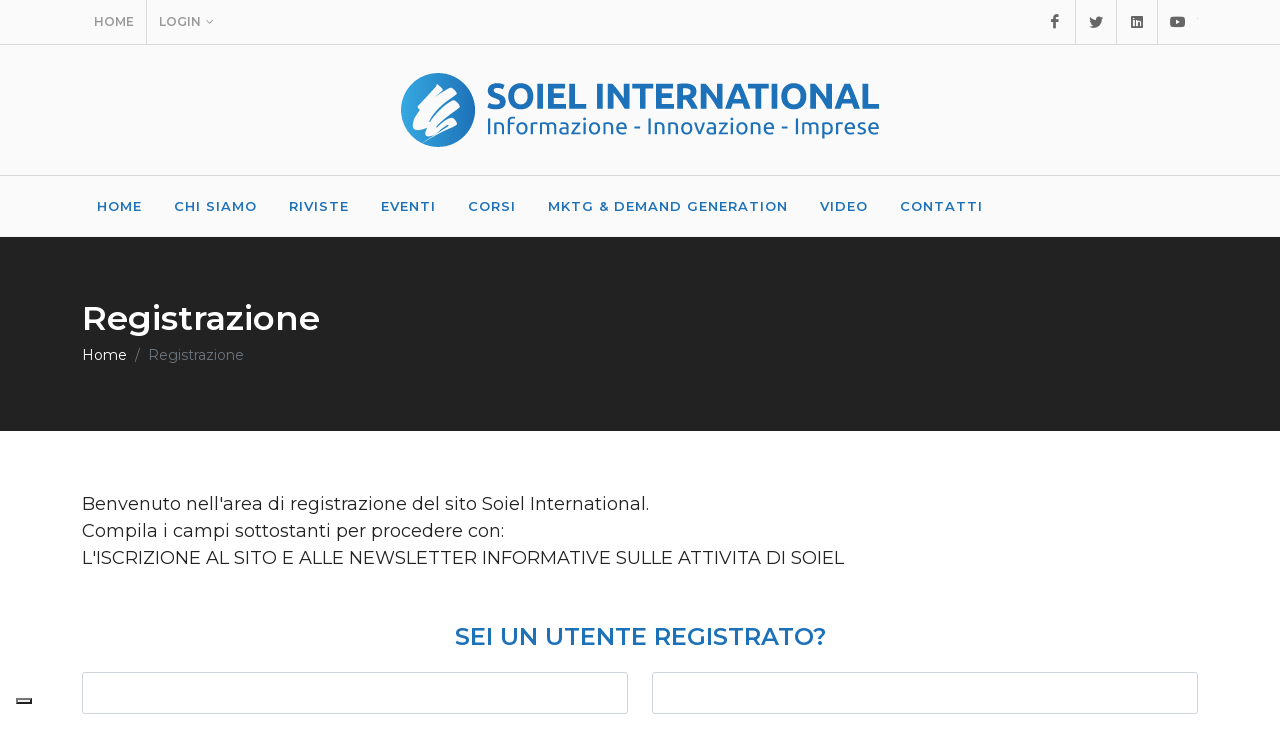

--- FILE ---
content_type: text/html; charset=utf-8
request_url: https://www.soiel.it/registrazione/
body_size: 8876
content:
<!DOCTYPE html>
<html dir="ltr" lang="it">
<head>
	<!-- MK SITE META -->
	<title>Registrazione</title>
	<meta name="description" content="Casa editrice di riferimento nel mercato dell’ICT con le sue testate Office Automation, Executive.IT, Innovazione PA e Officelayout. Partner ideale nell'organizzazione di eventi B2B mono e multiclient" />
	<meta name="keywords" content="%META-KEYWORDS%" />

	<meta http-equiv="content-type" content="text/html; charset=utf-8" />

    <!-- Favicon -->
    <link rel="icon" href="https://www.soiel.it/instance/site/themes/template/custom/images/favicon.svg">

	<!-- Stylesheets
	============================================= -->		
	<link rel="preconnect" href="https://fonts.googleapis.com">
	<link rel="preconnect" href="https://fonts.gstatic.com" crossorigin>
	<link href="https://fonts.googleapis.com/css2?family=Montserrat:wght@400;500;600&display=swap" rel="stylesheet">	
	
	<link rel="stylesheet" href="https://www.soiel.it/instance/site/themes/template/css/bootstrap.css" type="text/css" />
	<link rel="stylesheet" href="https://www.soiel.it/instance/site/themes/template/style.css" type="text/css" />
	<link rel="stylesheet" href="https://www.soiel.it/instance/site/themes/template/css/swiper.css" type="text/css" />
	<link rel="stylesheet" href="https://www.soiel.it/instance/site/themes/template/css/dark.css" type="text/css" />
	<link rel="stylesheet" href="https://www.soiel.it/instance/site/themes/template/css/font-icons.css" type="text/css" />
	<link rel="stylesheet" href="https://www.soiel.it/instance/site/themes/template/css/animate.css" type="text/css" />
	<link rel="stylesheet" href="https://www.soiel.it/instance/site/themes/template/css/magnific-popup.css" type="text/css" />
	
	<link rel="stylesheet" href="https://cdn.jsdelivr.net/npm/bootstrap-icons@1.8.1/font/bootstrap-icons.css" type="text/css" />

	<link rel="stylesheet" href="https://www.soiel.it/instance/site/themes/template/css/custom.css" type="text/css" />
	
	<link rel="stylesheet" href="https://www.soiel.it/instance/site/themes/template/custom/style.css?t=<?=time();?>" type="text/css" />
	<link rel="stylesheet" href="https://www.soiel.it/instance/site/themes/template/custom/responsive.css?t=<?=time();?>" type="text/css" />
	
	<meta name="viewport" content="width=device-width, initial-scale=1" />
	
	<!-- MK SITE HEAD -->
		<script type="text/javascript" src="https://www.soiel.it/site/sdwf/js/sd_string.js?t=t69709d00daab5"></script>
						<link rel="alternate" hreflang="it" href="https://www.soiel.it/registrazione/" />
						<link rel="alternate" hreflang="en" href="https://www.soiel.it/en/registrazione/" />
		
<!-- Global site tag (gtag.js) - Google Analytics -->
<script type="text/plain" class="_iub_cs_activate" async src=https://www.googletagmanager.com/gtag/js?id=UA-26298462-1></script>
<script>
  window.dataLayer = window.dataLayer || [];
  function gtag(){dataLayer.push(arguments);}
  gtag('js', new Date());
 
  gtag('config', 'UA-26298462-1');
</script>

<script type="text/javascript">
var _iub = _iub || [];
_iub.csConfiguration = {"ccpaAcknowledgeOnDisplay":true,"consentOnContinuedBrowsing":false,"countryDetection":true,"enableCcpa":true,"enableLgpd":true,"floatingPreferencesButtonDisplay":"bottom-left","invalidateConsentWithoutLog":true,"lgpdAppliesGlobally":false,"perPurposeConsent":true,"siteId":2701877,"whitelabel":false,"cookiePolicyId":27831972,"lang":"it", "banner":{ "acceptButtonDisplay":true,"closeButtonDisplay":false,"customizeButtonDisplay":true,"explicitWithdrawal":true,"listPurposes":true,"position":"float-top-center","rejectButtonDisplay":true }};
</script>
<script type="text/javascript" src="//cdn.iubenda.com/cs/ccpa/stub.js"></script>
<script type="text/javascript" src="//cdn.iubenda.com/cs/iubenda_cs.js" charset="UTF-8" async></script>
		
	
</head>

<body class="stretched">

	<!-- Document Wrapper
	============================================= -->
	<div id="wrapper" class="clearfix">

		<!-- Top Bar
		============================================= -->
		<div id="top-bar">
			<div class="container clearfix">

				<div class="row justify-content-between">
					<div class="col-12 col-md-auto">

						<!-- Top Links
						============================================= -->
						<div class="top-links on-click">
							<ul class="top-links-container">
								<!-- TOPLINKS MENU -->
									<li class="top-links-item"><a href="https://www.soiel.it/">Home</a></li>
		<li class="top-links-item" id="topLinkLoginMenuItem"><a href="https://www.soiel.it/registrazione/">Login</a>
			<div class="top-links-section">
				<form id="top-login" class="top-login-form" autocomplete="off">
					<div class="form-group">
						<label>Utente</label>
						<input type="email" name="st_email" class="form-control" placeholder="Indirizzo Email">
					</div>
					<div class="form-group">
						<label>Password</label>
						<input type="password" name="st_password" class="form-control" placeholder="Password" required="">
						<a href="/recover-password/" class="mt-2">Hai dimenticato la password?</a>
					</div>
					<button class="button button-circle w-100" type="submit">Accedi</button>
					<hr class="color-blue">
					<a href="https://www.soiel.it/registrazione/" class="button button-circle button-border button-blue text-center w-100">Registrati</a>
				</form>
			</div>
		</li>

							</ul>
						</div><!-- .top-links end -->

					</div>

					<div class="col-12 col-md-auto">

						<!-- Top Social
						============================================= -->
						<ul id="top-social">
							<li><a href="https://www.facebook.com/Soiel.International/?fref=ts" target="_blank" class="si-facebook"><span class="ts-icon"><i class="icon-facebook"></i></span><span class="ts-text">Facebook</span></a></li>
							<li><a href="https://twitter.com/soiel_it" target="_blank" class="si-twitter"><span class="ts-icon"><i class="icon-twitter"></i></span><span class="ts-text">Twitter</span></a></li>							
							<li><a href="https://www.linkedin.com/company/soiel-international?trk=tyah" target="_blank" class="si-linkedin"><span class="ts-icon"><i class="icon-linkedin"></i></span><span class="ts-text">Linkedin</span></a></li>
							<li><a href="https://www.youtube.com/channel/UCN0OznFnXBHL4jKtCdZcB-w" target="_blank" class="si-youtube"><span class="ts-icon"><i class="icon-youtube"></i></span><span class="ts-text">Youtube</span></a></li>
						</ul><!-- #top-social end -->

					</div>

				</div>

			</div>
		</div><!-- #top-bar end -->

		<!-- Header
		============================================= -->
		<header id="header" class="header-size-sm">
			<div class="container">
				<div class="header-row">

					<!-- Logo
					============================================= -->
					<div id="logo" class="mx-auto">
						<a href="https://www.soiel.it/" class="standard-logo" data-dark-logo="https://www.soiel.it/instance/site/themes/template/images/logo-dark.png"><img src="https://www.soiel.it/instance/site/themes/template/custom/images/logo_soiel.svg" alt="Soiel"></a>
						<a href="https://www.soiel.it/" class="retina-logo" data-dark-logo="https://www.soiel.it/instance/site/themes/template/images/logo-dark@2x.png"><img src="https://www.soiel.it/instance/site/themes/template/custom/images/logo_soiel.svg" alt="Soiel"></a>
					</div><!-- #logo end -->

				</div>
			</div>

			<div id="header-wrap" class="border-top border-f5">
				<div class="container">
					<div class="header-row justify-content-between flex-row-reverse flex-lg-row">

						<div class="header-misc">

							<!-- Top Search
							============================================= -->
							<div id="top-search" class="header-misc-icon">
								<a href="#" id="top-search-trigger"><i class="icon-line-search"></i><i class="icon-line-cross"></i></a>
							</div><!-- #top-search end -->

						</div>

						<div id="primary-menu-trigger">
							<svg class="svg-trigger" viewBox="0 0 100 100"><path d="m 30,33 h 40 c 3.722839,0 7.5,3.126468 7.5,8.578427 0,5.451959 -2.727029,8.421573 -7.5,8.421573 h -20"></path><path d="m 30,50 h 40"></path><path d="m 70,67 h -40 c 0,0 -7.5,-0.802118 -7.5,-8.365747 0,-7.563629 7.5,-8.634253 7.5,-8.634253 h 20"></path></svg>
						</div>

						<!-- Primary Navigation
						============================================= -->
						<nav class="primary-menu">

							<ul class="menu-container">
								<!-- MAIN MENU -->
											<li class="menu-item home">
				<a class="menu-link" href="https://www.soiel.it/"><div>Home</div></a>
			</li>
			<li class="menu-item ">
				<a class="menu-link" href="https://www.soiel.it/chi-siamo/"><div>chi siamo</div></a>
			</li>
			<li class="menu-item soiel">
				<a class="menu-link" href="https://www.soiel.it/riviste/"><div>riviste</div></a>
			</li>
			<li class="menu-item soiel">
				<a class="menu-link" href="https://www.soiel.it/eventi/"><div>eventi</div></a>
			</li>
			<li class="menu-item soiel">
				<a class="menu-link" href="https://www.soiel.it/corsi/"><div>corsi</div></a>
			</li>
			<li class="menu-item soiel">
				<a class="menu-link" href="https://www.soiel.it/mkt-demand-generation/"><div>mktg & demand generation</div></a>
			</li>
			<li class="menu-item ">
				<a class="menu-link" href="https://www.soiel.it/i-nostri-video/"><div>video</div></a>
			</li>
			<li class="menu-item ">
				<a class="menu-link" href="https://www.soiel.it/contatti/"><div>contatti</div></a>
			</li>

							</ul>

						</nav><!-- #primary-menu end -->

						<form class="top-search-form" action="search.html" method="get">
							<input type="text" name="q" class="form-control" value="" placeholder="Type &amp; Hit Enter.." autocomplete="off">
						</form>

					</div>

				</div>
			</div>
			<div class="header-wrap-clone"></div>
		</header><!-- #header end -->

		<!-- Content
		============================================= -->
		<section id="content">
			<div class="content-wrap">

				<!-- MAIN CONTENT -->
					<!-- Page Title
	============================================= -->
		<!-- Page Title
	============================================= -->
	<section id="page-title" class="" style="background-image: none background-size: cover; background-position: center center;">

		<div class="container">
			<h1>Registrazione</h1>
			<ol style="" class="breadcrumb" itemtype="http://schema.org/BreadcrumbList">
							<li class="breadcrumb-item" itemprop="itemListElement" itemtype="http://schema.org/ListItem">			
									<a class="" itemtype="http://schema.org/Thing" itemprop="item" href="https://www.soiel.it/">
							<span itemprop="name">Home</span>
						</a>
								<meta itemprop="position" content="1">
				</li>
							<li class="breadcrumb-item active" itemprop="itemListElement" itemtype="http://schema.org/ListItem">			
									<span itemprop="name"><a>Registrazione</a></span>
								<meta itemprop="position" content="2">
				</li>
						</ol>
				</div>

	</section><!-- #page-title end -->


	<div class="section bg-transparent py-0">
		<div class="container">			
						<div class="row mt-5">
					<div class="col-md-12">			
											Benvenuto nell'area di registrazione del sito Soiel International.<br/>
						Compila i campi sottostanti per procedere con:<br/>
						L'ISCRIZIONE AL SITO E ALLE NEWSLETTER INFORMATIVE SULLE ATTIVITA DI SOIEL<br/>
										</div>
				</div>
						<div class="row mt-5">
					<div class="col-md-12">
					
						<form class="form" method="post" name="login-form-page" id="login-form-page">
							<div class="text-center">
								<h5 class="font-w color-blue">SEI UN UTENTE REGISTRATO?</h5>
							</div>

							<div class="row">							
								<div class="form-group col-lg-6">
									<input class="form-control text-3 h-auto py-2" type="email" name="st_email_login" id="st_email_login" />
								</div>

								<div class="form-group col-lg-6">
									<input class="form-control text-3 h-auto py-2" type="password" name="st_password_login" id="st_password_login" />
									<a href="/recover-password/" style="font-size: 12px;">Hai dimenticato la password?</a>
								</div>
							</div>

							<div class="text-center">
								<button id="tools" type="button" class="button button-circle" onClick="userLogin('login-form-page','https://www.soiel.it/');">Accedi</button>
								<span id="tools_wait" style="display:none;">Attendere prego...</span>				
							</div>
						</form>
					</div>
				</div>    
		
			<div class="promo h-shadow-sm shadow-ts border rounded-5 text-center mt-5">
				<div class="p-4 p-lg-5">
					<form class="form mb-0" method="post" name="register-form" id="register-form">
						<input type="hidden" name="fe_ftype" value="webpages_formstep1">
						<input type="hidden" name="fe_fid" value="470">
							<!-- APRO SEZIONE -->
			<div class="row">
				<h5 class="font-w color-blue">NUOVA REGISTRAZIONE - Dati di accesso</h5>
								<div class="form-group col-12">
													<input type="text" name="st_username" class="form-control" style="" id="st_username" placeholder="*&nbsp;Email di accesso" value="">
				
						
						</div>
									<div class="form-group col-md-6" style="">
													<input type="password" name="st_password" class="form-control" style="" id="st_password" placeholder="*&nbsp;Password" value="">
				
						
						</div>
									<div class="form-group col-md-6" style="">
													<input type="password" name="st_password_ripeti" class="form-control" style="" id="st_password_ripeti" placeholder="*&nbsp;Conferma Password" value="">
				
						
						</div>
									<div class="form-group col-md-6" style="">
													<input type="text" name="st_firstname" class="form-control" style="" id="st_firstname" placeholder="*&nbsp;Nome" value="">
				
						
						</div>
									<div class="form-group col-md-6" style="">
													<input type="text" name="st_lastname" class="form-control" style="" id="st_lastname" placeholder="*&nbsp;Cognome" value="">
				
						
						</div>
									<div class="form-group col-md-6" style="">
													<input type="text" name="st_company" class="form-control" style="" id="st_company" placeholder="*&nbsp;Azienda/Ente/Organizzazione" value="">
				
						
						</div>
									<div class="form-group col-md-6" style="">
													<input type="text" name="st_jobtitle" class="form-control" style="" id="st_jobtitle" placeholder="*&nbsp;Job title" value="">
				
						
						</div>
									<div class="form-group col-md-6" style="">
													<input type="text" name="st_var_emailaziendale" class="form-control" style="" id="st_var_emailaziendale" placeholder="*&nbsp;Email aziendale (se uguale alla email di accesso ripeterla)" value="">
				
						
						</div>
						<input type="hidden" name="st_companyjob" value="Y">
				
			<!-- CHIUDO SEZIONE -->
			</div>
					<div class="row text-start mt-4">
					<p class="font-w font-small">CONSENSO AL TRATTAMENTO DEI DATI PERSONALI</p>
					<div class="col-12 font-small">
						<p>Con l&rsquo;invio dei miei dati, letta la <a class="testo" href="https://www.soiel.it/privacy-policy/" style="color:#3399ff;" target="_blank">presente informativa</a>, io sottoscritto/a dichiaro di averne compreso il contenuto e di autorizzare il trattamento per le finalit&agrave; ivi indicate. <br /><br />Inoltre, do il mio consenso in riferimento alle finalit&agrave; di comunicazione ai soggetti terzi indicati al punto 11. Tali soggetti, essendo Titolari autonomi del trattamento potranno a loro volta trattare i dati personali per proprie finalit&agrave; di marketing, invio di comunicazioni commerciali e vendita diretta tramite tecniche di comunicazione a distanza automatizzate, in relazione a prodotti o servizi propri o di terzi.</p> 
								<div id="st_disposal_to_others_code__label" class="form-check">
							<input class="form-check-input" type="checkbox" name="st_disposal_to_others_code" id="st_disposal_to_others_code" value="1">
							<label class="form-check-label" for="st_disposal_to_others_code">
								Do il consenso							</label>
						</div>
							</div>
				</div>
							<!-- BOTTONI -->
						<div class="mt-4">
														<button type="reset" class="button button-circle button-border button-blue">Cancella i dati</button>
													<button id="tools" type="button" class="button button-circle" onClick="javascript:doSubmit();">Prosegui</button>							
							<span id="tools_wait" style="display:none;">Attendere prego...</span>			
							<div class="text-start my-3" style="font-size:14px;">
								<p>Cliccando su <strong>“Prosegui”</strong> riceverai un’e-mail per verificare il tuo indirizzo di posta elettronica. È molto importante cliccare sul link contenuto nell’e-mail di verifica per convalidare la tua registrazione.</p>
							</div>
						</div>
					</form>
		
				</div>
						
			</div>
		</div>
	</div>

								
			</div>
		</section><!-- #content end -->

		<!-- Footer
		============================================= -->
		<footer id="footer" class="dark font-extra-small">
			<div class="container">

				<!-- Footer Widgets
				============================================= -->
				<div class="footer-widgets-wrap">

					<div class="row col-mb-50">
						<div class="col-lg-12">

							<div class="row col-mb-50">
								<!-- FOOTER CONTENT -->
									<div class="col-md-6">

		<div class="widget clearfix">

			<img src="https://www.soiel.it/instance/site/themes/template/custom/images/logo_soiel_footer.svg" alt="Image" class="footer-logo">

			<p>Media company e punto d’incontro sui temi dell’innovazione per Imprese e Pa<br>
			Riviste - Eventi – Webinar – Corsi - Marketing e Demand Generation Activities </p>

			<div class="row">
				<div class="col-md-6">										
					<address>
						<strong>Soiel International Srl</strong><br>
						Via Martiri Oscuri, 3<br>
						20125 Milano MI<br>
						C.F.– P.Iva 02731980153
					</address>
				</div>
				<div class="col-md-6">
					<abbr title="Telefono"><strong>Tel:</strong></abbr> +39 0226148855<br>
					<abbr title="Email Address"><strong>Email:</strong></abbr> info@soiel.it<br>
					<abbr title="Pec Address"><strong>Pec:</strong></abbr> soielinternational@legalmail.it

				</div>
			</div>

			<div class="d-flex">
				<a href="https://www.facebook.com/Soiel.International/?fref=ts" target="_blank" class="social-icon si-small si-borderless si-facebook">
					<i class="icon-facebook"></i>
					<i class="icon-facebook"></i>
				</a>

				<a href="https://twitter.com/soiel_it" target="_blank" class="social-icon si-small si-borderless si-twitter">
					<i class="icon-twitter"></i>
					<i class="icon-twitter"></i>
				</a>

				<a href="https://www.linkedin.com/company/soiel-international?trk=tyah" target="_blank" class="social-icon si-small si-borderless si-linkedin">
					<i class="icon-linkedin"></i>
					<i class="icon-linkedin"></i>
				</a>
				
				<a href="https://www.youtube.com/channel/UCN0OznFnXBHL4jKtCdZcB-w" target="_blank" class="social-icon si-small si-borderless si-youtube">
					<i class="icon-youtube"></i>
					<i class="icon-youtube"></i>
				</a>
			</div>


		</div>

	</div>

	<div class="col-md-3">

		<div class="widget clearfix">
			<p class="font-small font-w-medium">PROSSIMI EVENTI</p>

			<div class="posts-sm row col-mb-30" id="post-list-footer">
						<div class="entry col-12">
					<div class="grid-inner row">
						<div class="col">
							<div class="entry-title">
								<a href="https://www.soiel.it/eventi/contact-center-experience-web-2026/" class="font-w-medium">Contact Center Experience </a>
							</div>
							<div class="entry-meta">
								<ul>
									<li class="font-smallest"><i class="icon-calendar"></i>27/01/2026</li>
									<!--<li class="font-smallest"><i class="icon-time"></i> dalle 10:30 alle 12:45</li>-->
																		<li class="font-smallest"><i class="icon-location"></i>WEB CONFERENCE</li>
																</ul>
							</div>
						</div>
					</div>
				</div>
						<div class="entry col-12">
					<div class="grid-inner row">
						<div class="col">
							<div class="entry-title">
								<a href="https://www.soiel.it/eventi/urban-mobility-conference-bo-2026/" class="font-w-medium">Urban Mobility and Logistics Conference</a>
							</div>
							<div class="entry-meta">
								<ul>
									<li class="font-smallest"><i class="icon-calendar"></i>18/02/2026</li>
									<!--<li class="font-smallest"><i class="icon-time"></i> dalle 09:30 alle 16:00</li>-->
																		<li class="font-smallest"><i class="icon-location"></i>BOLOGNA</li>
																</ul>
							</div>
						</div>
					</div>
				</div>
						<div class="entry col-12">
					<div class="grid-inner row">
						<div class="col">
							<div class="entry-title">
								<a href="https://www.soiel.it/eventi/ai-agentica-collaborativa-spitch-2026/" class="font-w-medium">AI che crea valore nelle Utility</a>
							</div>
							<div class="entry-meta">
								<ul>
									<li class="font-smallest"><i class="icon-calendar"></i>24/02/2026</li>
									<!--<li class="font-smallest"><i class="icon-time"></i> alle 09:30</li>-->
																		<li class="font-smallest"><i class="icon-location"></i>MILANO</li>
																</ul>
							</div>
						</div>
					</div>
				</div>
					</div>
		</div>

	</div>
	<div class="col-md-3">

		<div class="widget clearfix">
			<p class="font-small font-w-medium">PROSSIMI CORSI</p>

			<div class="posts-sm row col-mb-30" id="post-list-footer">
						<div class="entry col-12">
					<div class="grid-inner row">
						<div class="col">
							<div class="entry-title">
								<a href="https://www.soiel.it/corsi/contratti-servizi-cloud-2026-gennaio/" class="font-w-medium">Contratti di Servizi Cloud</a>
							</div>
							<div class="entry-meta">
								<ul>
									<li class="font-smallest"><i class="icon-calendar"></i>28/01/2026</li>
																		<li class="font-smallest"><i class="icon-location"></i>Corso virtuale</li>
																</ul>
							</div>
						</div>
					</div>
				</div>
						<div class="entry col-12">
					<div class="grid-inner row">
						<div class="col">
							<div class="entry-title">
								<a href="https://www.soiel.it/corsi/norme-diritti-software-2026-febbraio/" class="font-w-medium">Le Norme e i Diritti del Software</a>
							</div>
							<div class="entry-meta">
								<ul>
									<li class="font-smallest"><i class="icon-calendar"></i>11/02/2026</li>
																		<li class="font-smallest"><i class="icon-location"></i>Corso virtuale</li>
																</ul>
							</div>
						</div>
					</div>
				</div>
						<div class="entry col-12">
					<div class="grid-inner row">
						<div class="col">
							<div class="entry-title">
								<a href="https://www.soiel.it/corsi/data-act-data-governance-2026-febbraio/" class="font-w-medium">Data Act e Data Governance Act: governare l'economia dei dati in Europa</a>
							</div>
							<div class="entry-meta">
								<ul>
									<li class="font-smallest"><i class="icon-calendar"></i>17/02/2026</li>
																		<li class="font-smallest"><i class="icon-location"></i>Corso virtuale</li>
																</ul>
							</div>
						</div>
					</div>
				</div>
		
			</div>
		</div>

	</div>

								
							</div>

						</div>

						
					</div>

				</div><!-- .footer-widgets-wrap end -->

			</div>

			<!-- Copyrights
			============================================= -->
			<div id="copyrights">
				<div class="container">

					<div class="row col-mb-30">

						<div class="col-md-12 text-center">
							Copyrigth 2022 © Soiel International Srl - P.Iva 02731980153 - Via Martiri Oscuri 3, 20125 Milano<br>
							<br>
							<a href="https://www.iubenda.com/privacy-policy/27831972/cookie-policy" class="iubenda-nostyle no-brand iubenda-noiframe iubenda-embed iubenda-noiframe " title="Cookie Policy ">Cookie Policy</a>
							 - <a href="https://www.soiel.it/privacy-policy/">Privacy Policy</a>
							
							<script type="text/javascript">(function (w,d) {var loader = function () {var s = d.createElement("script"), tag = d.getElementsByTagName("script")[0]; s.src="https://cdn.iubenda.com/iubenda.js"; tag.parentNode.insertBefore(s,tag);}; if(w.addEventListener){w.addEventListener("load", loader, false);}else if(w.attachEvent){w.attachEvent("onload", loader);}else{w.onload = loader;}})(window, document);</script>	
						</div>

					</div>

				</div>
			</div><!-- #copyrights end -->
		</footer><!-- #footer end -->

	</div><!-- #wrapper end -->

	<!-- Go To Top
	============================================= -->
	<div id="gotoTop" class="icon-angle-up"></div>

	<!-- GENERAL MODAL -->
	<div id="msgModalGeneral" class="modal fade" tabindex="-1" role="dialog" aria-hidden="true">
		<div class="modal-dialog">
			<div class="modal-content">
			<!--
				<div class="modal-header">
					<h4 class="color-blue mb-0" id="msgModalGeneralTitle"></h4>
				</div>
			-->
				<div class="modal-body">
					<form class="form mb-0 mt-2">
						<div class="form-group" id="msgModalGeneralMessage"></div>
						<div class="d-flex py-2 justify-content-center">
							<button type="button" class="button button-circle" id="msgModalGeneralConfirmBtn"></button>
							<button type="button" class="button button-circle" id="msgModalGeneralCancelBtn"></button>
						</div>
					</form>
				</div>
			</div>
		</div>
	</div>

	<!-- JavaScripts
	============================================= -->
	<script src="https://www.soiel.it/instance/site/themes/template/js/jquery.js"></script>
	<!--<script src="https://www.soiel.it/instance/site/themes/template/js/plugins.min.js"></script>-->
	<script src="https://www.soiel.it/instance/site/themes/template/js/plugins.js"></script>

	<!-- Footer Scripts
	============================================= -->
	<script src="https://www.soiel.it/instance/site/themes/template/js/functions.js"></script>

	<!-- MK SITE BODY -->
			<style>
			.error_input_form{
				border:1px solid #FF0000 !important;			}
			.mk-form-radio-container-class{
				display:block;
			}
			.mk-form-radio-input-class{
				vertical-align:middle; 
				margin-right:10px;
			}
			.mk-form-radio-label-class{
				display:inline; 
				vertical-align:middle; 
				margin-right:10px;
			}
			.mk-form-radio-label-container-class{
				display:inline;
			}
			.mk-form-radio-other-class{
				
			}			
			
			.mk-form-check-container-class{
				display:block;
			}
			.mk-form-check-input-class{
				vertical-align:middle; 
				margin-right:10px;
			}
			.mk-form-check-label-class{
				display:inline; 
				vertical-align:middle; 
				margin-right:10px;
			}
			.mk-form-check-label-container-class{
				display:inline;
			}
			.mk-form-check-other-class{
				
			}			
		</style>
		
		<script type="text/javascript">
					
		var defValue={};
			
		defValue["st_username"]="";
			
		defValue["st_password"]="";
			
		defValue["st_password_ripeti"]="";
			
		defValue["st_firstname"]="";
			
		defValue["st_lastname"]="";
			
		defValue["st_company"]="";
			
		defValue["st_jobtitle"]="";
			
		defValue["st_var_emailaziendale"]="";
	
			$(function(){
				$('.default-value').each(function() {
					var default_value = defValue[this.id];
					this.value = default_value;
					$(this).focus(function() {
						if(this.value == default_value) {
							this.value = '';
							$(this).removeClass("error_input_form");
						}
					});
					$(this).blur(function() {
						if(this.value == '') {
							this.value = default_value;
						}
					});
				});
			/*
				$("#register-form #tools").click(function(){
					doSubmit();
				});
			*/
			});
		
			function doValidate(){
				var valid = true;
										var checkGroup=true;
										var fname="st_username";
						var field = $("#"+fname);
						var value = field.val();
						var label = $("#label__"+fname);
						var fopt = "";
						var field_valid = true;
						var default_value = "";
						if (defValue[fname]!=null){
							default_value=defValue[fname];
						}
						var skipcheck=field.attr("SKIPCHECK");
						if (skipcheck!="TRUE"){						
							if (checkGroup){
														field_valid = ((field_valid) && (value.Trim()!="") && (value.Trim()!=default_value) && (value.Trim()!=""));
													field_valid = ((field_valid) && (value.isEmail()));
												}						
						}
						if (!field_valid){
							if ((default_value!="") || (label.length == 0))
								field.addClass("error_input_form");
							else
								label.addClass("error_input_form");
							if (valid){
								field.focus();
							}
							valid = false;
						} else {
							if ((default_value!="") || (label.length == 0))
								field.removeClass("error_input_form");
							else
								label.removeClass("error_input_form");
						}
										var checkGroup=true;
										var fname="st_password";
						var field = $("#"+fname);
						var value = field.val();
						var label = $("#label__"+fname);
						var fopt = "";
						var field_valid = true;
						var default_value = "";
						if (defValue[fname]!=null){
							default_value=defValue[fname];
						}
						var skipcheck=field.attr("SKIPCHECK");
						if (skipcheck!="TRUE"){						
							if (checkGroup){
														field_valid = ((field_valid) && (value.Trim()!="") && (value.Trim()!=default_value) && (value.Trim()!=""));
												}						
						}
						if (!field_valid){
							if ((default_value!="") || (label.length == 0))
								field.addClass("error_input_form");
							else
								label.addClass("error_input_form");
							if (valid){
								field.focus();
							}
							valid = false;
						} else {
							if ((default_value!="") || (label.length == 0))
								field.removeClass("error_input_form");
							else
								label.removeClass("error_input_form");
						}
										var checkGroup=true;
										var fname="st_password_ripeti";
						var field = $("#"+fname);
						var value = field.val();
						var label = $("#label__"+fname);
						var fopt = "";
						var field_valid = true;
						var default_value = "";
						if (defValue[fname]!=null){
							default_value=defValue[fname];
						}
						var skipcheck=field.attr("SKIPCHECK");
						if (skipcheck!="TRUE"){						
							if (checkGroup){
														field_valid = ((field_valid) && (value.Trim()!="") && (value.Trim()!=default_value) && (value.Trim()!=""));
												}						
						}
						if (!field_valid){
							if ((default_value!="") || (label.length == 0))
								field.addClass("error_input_form");
							else
								label.addClass("error_input_form");
							if (valid){
								field.focus();
							}
							valid = false;
						} else {
							if ((default_value!="") || (label.length == 0))
								field.removeClass("error_input_form");
							else
								label.removeClass("error_input_form");
						}
										var checkGroup=true;
										var fname="st_firstname";
						var field = $("#"+fname);
						var value = field.val();
						var label = $("#label__"+fname);
						var fopt = "";
						var field_valid = true;
						var default_value = "";
						if (defValue[fname]!=null){
							default_value=defValue[fname];
						}
						var skipcheck=field.attr("SKIPCHECK");
						if (skipcheck!="TRUE"){						
							if (checkGroup){
														field_valid = ((field_valid) && (value.Trim()!="") && (value.Trim()!=default_value) && (value.Trim()!=""));
												}						
						}
						if (!field_valid){
							if ((default_value!="") || (label.length == 0))
								field.addClass("error_input_form");
							else
								label.addClass("error_input_form");
							if (valid){
								field.focus();
							}
							valid = false;
						} else {
							if ((default_value!="") || (label.length == 0))
								field.removeClass("error_input_form");
							else
								label.removeClass("error_input_form");
						}
										var checkGroup=true;
										var fname="st_lastname";
						var field = $("#"+fname);
						var value = field.val();
						var label = $("#label__"+fname);
						var fopt = "";
						var field_valid = true;
						var default_value = "";
						if (defValue[fname]!=null){
							default_value=defValue[fname];
						}
						var skipcheck=field.attr("SKIPCHECK");
						if (skipcheck!="TRUE"){						
							if (checkGroup){
														field_valid = ((field_valid) && (value.Trim()!="") && (value.Trim()!=default_value) && (value.Trim()!=""));
												}						
						}
						if (!field_valid){
							if ((default_value!="") || (label.length == 0))
								field.addClass("error_input_form");
							else
								label.addClass("error_input_form");
							if (valid){
								field.focus();
							}
							valid = false;
						} else {
							if ((default_value!="") || (label.length == 0))
								field.removeClass("error_input_form");
							else
								label.removeClass("error_input_form");
						}
										var checkGroup=true;
										var fname="st_company";
						var field = $("#"+fname);
						var value = field.val();
						var label = $("#label__"+fname);
						var fopt = "";
						var field_valid = true;
						var default_value = "";
						if (defValue[fname]!=null){
							default_value=defValue[fname];
						}
						var skipcheck=field.attr("SKIPCHECK");
						if (skipcheck!="TRUE"){						
							if (checkGroup){
														field_valid = ((field_valid) && (value.Trim()!="") && (value.Trim()!=default_value) && (value.Trim()!=""));
												}						
						}
						if (!field_valid){
							if ((default_value!="") || (label.length == 0))
								field.addClass("error_input_form");
							else
								label.addClass("error_input_form");
							if (valid){
								field.focus();
							}
							valid = false;
						} else {
							if ((default_value!="") || (label.length == 0))
								field.removeClass("error_input_form");
							else
								label.removeClass("error_input_form");
						}
										var checkGroup=true;
										var fname="st_jobtitle";
						var field = $("#"+fname);
						var value = field.val();
						var label = $("#label__"+fname);
						var fopt = "";
						var field_valid = true;
						var default_value = "";
						if (defValue[fname]!=null){
							default_value=defValue[fname];
						}
						var skipcheck=field.attr("SKIPCHECK");
						if (skipcheck!="TRUE"){						
							if (checkGroup){
														field_valid = ((field_valid) && (value.Trim()!="") && (value.Trim()!=default_value) && (value.Trim()!=""));
												}						
						}
						if (!field_valid){
							if ((default_value!="") || (label.length == 0))
								field.addClass("error_input_form");
							else
								label.addClass("error_input_form");
							if (valid){
								field.focus();
							}
							valid = false;
						} else {
							if ((default_value!="") || (label.length == 0))
								field.removeClass("error_input_form");
							else
								label.removeClass("error_input_form");
						}
										var checkGroup=true;
										var fname="st_var_emailaziendale";
						var field = $("#"+fname);
						var value = field.val();
						var label = $("#label__"+fname);
						var fopt = "";
						var field_valid = true;
						var default_value = "";
						if (defValue[fname]!=null){
							default_value=defValue[fname];
						}
						var skipcheck=field.attr("SKIPCHECK");
						if (skipcheck!="TRUE"){						
							if (checkGroup){
														field_valid = ((field_valid) && (value.Trim()!="") && (value.Trim()!=default_value) && (value.Trim()!=""));
													field_valid = ((field_valid) && (value.isEmail()));
												}						
						}
						if (!field_valid){
							if ((default_value!="") || (label.length == 0))
								field.addClass("error_input_form");
							else
								label.addClass("error_input_form");
							if (valid){
								field.focus();
							}
							valid = false;
						} else {
							if ((default_value!="") || (label.length == 0))
								field.removeClass("error_input_form");
							else
								label.removeClass("error_input_form");
						}
								
				if (!valid){
					//alert("Attenzione: verifica tutti i campi evidenziati!");
				}

				return(valid);
			}

			function doSubmit(){
				var validate=doValidate();
				var validateCB=onFormEvent("validate",{validate:validate});
				if ((validate) && (validateCB)){
								if (onFormEvent("beforeSendData",{})){
							onFormEvent("serverSendData",{});
							
							$("#register-form #tools").hide();
							$("#register-form #tools_wait").show();
							
							var formData=$( "#register-form" ).serialize();
							serverPost("https://www.soiel.it/registrazione/exec/", formData, function(success,data){
								$("#register-form #tools").show();
								$("#register-form #tools_wait").hide();

								onFormEvent("serverResponse",{success:success,data:data});
							});														
						}
						} else {
					onFormEvent("errorInputData",{});
				}
			}

			function doAbort(){

			}
		</script>
	
    <script>
		        $(function() {
		        });		
				
		function onFormEvent(event,data){
			var ret=true;
			
			//console.log(event);
			//console.log(data);
			
			switch (event){
				case "errorInputData":					
					showMessage("<strong>ATTENZIONE!</strong><br/>Compilare i campi contrasseganti dal bordo rosso");
					break;
				case "validate":
	
							value=$("#st_password").val();
			value2=$("#st_password_ripeti").val();
			if (value!=value2){
				$("#st_password").addClass("error_input_form");
				$("#st_password_ripeti").addClass("error_input_form");
				ret=false;
			}
							break;
				case "serverSendData":
					break;
				case "serverResponse":
					if (data.success){
						if (data.data.result=="ok"){
							if ((data.data.redirectUrl!=undefined) && (data.data.redirectUrl!="")){
								document.location=data.data.redirectUrl;
							} else {
								document.location="https://www.soiel.it/registrazione/done/";
							}
						} else {
							if ((data.data.redirectUrl!=undefined) && (data.data.redirectUrl!="")){
								document.location=data.data.redirectUrl;
							} else {
								showMessage(data.data.error);
							}
						}
					} else {
						showMessage("Errore nella comunicazione con il server.");
					}
					break;
			}
			
			return ret;
		}
		
			
   </script>
	
		
		<script>
		// Check/Login TopLinks
			(function () {
			  'use strict'

				var form = document.getElementById('top-login');
				if (form!=null){
					form.addEventListener('submit', async function (event) {

						event.preventDefault();
						form.classList.add('was-validated');

						if (!form.checkValidity() || (true/*await checkEmailValidity(email)*/) === false) {
							console.log("form is invalid");
						} else {
							$('#'+form.id).append("<input type='hidden' name='st_sourceFormAdress' value='https://www.soiel.it/registrazione/'>");
							
							var formData=$( "#"+form.id ).serialize();
							var url = 'https://www.soiel.it/login/exec/';
							serverPost(url, formData, function(success,data){
								console.log(data);
								if (success){
									if (data.result=="ok"){
										document.location="https://www.soiel.it/registrazione/";
									} else {										
										userLoginResponse(data);
									}
								} else {
									showMessage("Errore nella comunicazione con il server.");
								}
							});		
						}

					}, false);
				}
			})()
			
		 // Apre menu popup login
			$( ".openLinkMenuLoginBtn" ).click(function( event ) {
				event.stopPropagation();
				$("#topLinkLoginMenuItem .top-links-section").addClass('d-block');
				$(".top-links-section [name='st_email']").focus();
			});
			
		 // Login
			function userLogin(formID,redirect){
				var url = 'https://www.soiel.it/login/exec/';
				var st_email=$("#"+formID+" #st_email_login").val();
				var st_password=$("#"+formID+" #st_password_login").val();
				$("#"+formID+" #tools").hide();
				$("#"+formID+" #tools_wait").show();
				serverPost(url,{st_email:st_email,st_password:st_password},function(success,data) {
					$("#"+formID+" #tools").show();
					$("#"+formID+" #tools_wait").hide();
					if (success){
						if (data.result=="ok"){
							document.location=redirect;
						} else {
							$("#"+formID+" #tools").show();
							$("#"+formID+" #tools_wait").hide();

							userLoginResponse(data);
						}
					} else {
						showMessage("Errore nella comunicazione con il server.");
					}
				});
			}
			
			function userLoginResponse(data){							
				if (data.errorCode=="CONFERROR"){
					showMessageConfirm(data.error,function(action){
						if (action=="Y"){
							var url = 'https://www.soiel.it/resendmailreg/exec/';
							serverPost(url,{st_email:data.user_login},function(success,data) {
								if (success){
									if (data.result=="ok"){
										showMessage("Mail inviata con successo.");
									} else {
										showMessage("Errore reinvio email.");
									}
								} else {
									showMessage("Errore nella comunicazione con il server.");
								}
							});
						}
					}, "Invia nuovamente la email", "Annulla");
				} else
					showMessage(data.error);
			}
		</script>
	
	<script type="text/javascript" src="https://www.soiel.it/instance/site/pages/js/common.js?t=t69709d00daab5"></script>
<script type="text/javascript">
_linkedin_partner_id = "2896561";
window._linkedin_data_partner_ids = window._linkedin_data_partner_ids || [];
window._linkedin_data_partner_ids.push(_linkedin_partner_id);
</script><script type="text/javascript">
(function(l) {
if (!l){window.lintrk = function(a,b){window.lintrk.q.push([a,b])};
window.lintrk.q=[]}
var s = document.getElementsByTagName("script")[0];
var b = document.createElement("script");
b.type = "text/javascript";b.async = true;
b.src = "https://snap.licdn.com/li.lms-analytics/insight.min.js";
s.parentNode.insertBefore(b, s);})(window.lintrk);
</script>
<noscript>
<img height="1" width="1" style="display:none;" alt="" src="https://px.ads.linkedin.com/collect/?pid=2896561&fmt=gif" />
</noscript>



</body>
</html>

--- FILE ---
content_type: text/css
request_url: https://www.soiel.it/instance/site/themes/template/custom/responsive.css?t=%3C?=time();?%3E
body_size: 362
content:
@media (max-width: 1000px) {
	.home-video-container{
		height:auto;	
	}
	
	.hero-features{
		transform: inherit;
		padding: 0px;
		margin-left: 0px;
		max-width: 100%;
		border: none;
		border-radius: 0;
		margin-bottom: 50px;
	}
	
}
@media (max-width: 991.5px) {
	.toolbar-evento-dett-mobile{
		position: fixed;
		top: 0px;
		background-color: #010c12;
		z-index: 10;
		width:100%;
		padding:10px 0px;
	}
}

@media (max-width: 767.5px) {
	#top-social{
		display:none;
	}
	#page-title{
		padding:2rem 0;
		text-align: left;
	}
	#page-title .breadcrumb {
		margin: 0 !important;
		justify-content: flex-start;		
		padding:0px !important;
	}
	#page-title h1 {
		font-size: 24px;
	}
	.top-links-item{
		position:static;
	}
	.top-links-section{
		width:100%;
	}


	
	h2 {
		font-size: 38px;
		line-height: 50px;
	}	
	.numbers .fbox-content {
		text-align: center;
	}	
	.numbers .col-padding-half {
		padding: 0rem;
	}
	.font-big {
		font-size: 22px;
		line-height: 30px !important;
	}
	
	.oc-item .badge{
		display:none;
	}
	.oc-item .rounded-skill{
		display:none;
	}
	.desc-sm .portfolio-desc span {
		font-size: 60%;
	}
	
}
@media (max-width: 576px) {
	.portfolio-image-loghi-small {
		width: 160px;
		margin: 0px auto;
	}
}

@media (max-width: 530px) {
	h2.home-disclaimer{
		font-size: 22px;
		line-height: 32px;
		top: 60px;
	}
	.desc-sm .portfolio-desc h3 {
		font-size: 1rem;
		line-height: 1.2rem;
	}
	.desc-sm .portfolio-desc span {
		display:none;
	}
	.desc-sm .portfolio-desc {
		padding: 15px 5px;
		padding-bottom: 0px;
	}
}

--- FILE ---
content_type: image/svg+xml
request_url: https://www.soiel.it/instance/site/themes/template/custom/images/logo_soiel.svg
body_size: 18779
content:
<svg xmlns="http://www.w3.org/2000/svg" xmlns:xlink="http://www.w3.org/1999/xlink" viewBox="0 0 445.58 69.03"><defs><style>.cls-1{fill:#1d71b8;}.cls-2{fill:url(#Sfumatura_senza_nome_9);}</style><linearGradient id="Sfumatura_senza_nome_9" y1="34.51" x2="69.03" y2="34.51" gradientUnits="userSpaceOnUse"><stop offset="0" stop-color="#36a9e1"/><stop offset="1" stop-color="#1d71b8"/></linearGradient></defs><g id="Livello_2" data-name="Livello 2"><g id="Livello_1-2" data-name="Livello 1"><path class="cls-1" d="M88.3,29.43a7.35,7.35,0,0,0,1.85-.19,3.2,3.2,0,0,0,1.16-.51,1.64,1.64,0,0,0,.61-.76,2.76,2.76,0,0,0,.17-1A2.28,2.28,0,0,0,91,25.08a15.45,15.45,0,0,0-3.72-1.64c-.77-.27-1.54-.58-2.3-.93a8.49,8.49,0,0,1-2.07-1.32,6.35,6.35,0,0,1-1.49-1.93,6,6,0,0,1-.57-2.75,6.77,6.77,0,0,1,.61-2.93,6.22,6.22,0,0,1,1.72-2.22A8,8,0,0,1,85.9,10a12,12,0,0,1,3.59-.49,14.55,14.55,0,0,1,4.09.51,14.38,14.38,0,0,1,2.84,1.11L94.9,15.25a15.7,15.7,0,0,0-2.18-.89,9.47,9.47,0,0,0-2.9-.39,5.3,5.3,0,0,0-2.72.52,1.78,1.78,0,0,0-.83,1.61,1.79,1.79,0,0,0,.31,1.08,2.9,2.9,0,0,0,.86.8,8,8,0,0,0,1.28.64c.49.19,1,.39,1.61.59a34.38,34.38,0,0,1,3.18,1.34,8.49,8.49,0,0,1,2.25,1.54,5.57,5.57,0,0,1,1.34,2.06A8.39,8.39,0,0,1,97.54,27a6.13,6.13,0,0,1-2.3,5.09c-1.54,1.2-3.85,1.81-6.94,1.81a19.82,19.82,0,0,1-2.81-.19,17.39,17.39,0,0,1-2.21-.46,13.22,13.22,0,0,1-1.66-.57,12.77,12.77,0,0,1-1.17-.58l1.49-4.19a12.85,12.85,0,0,0,6.36,1.49Z"/><path class="cls-1" d="M123.25,21.72a14.37,14.37,0,0,1-.9,5.29,11,11,0,0,1-2.45,3.82,10.1,10.1,0,0,1-3.71,2.32,13.42,13.42,0,0,1-4.62.78,13.07,13.07,0,0,1-4.53-.78,10.4,10.4,0,0,1-3.72-2.32,10.8,10.8,0,0,1-2.5-3.82,14.16,14.16,0,0,1-.92-5.29,13.77,13.77,0,0,1,.95-5.3,11.2,11.2,0,0,1,2.56-3.84,10.6,10.6,0,0,1,3.72-2.33,12.73,12.73,0,0,1,4.44-.78,13.09,13.09,0,0,1,4.54.78,10.42,10.42,0,0,1,3.72,2.33,11.06,11.06,0,0,1,2.5,3.84A14.17,14.17,0,0,1,123.25,21.72Zm-17.9,0a10.73,10.73,0,0,0,.42,3.11A7.23,7.23,0,0,0,107,27.21a5.32,5.32,0,0,0,2,1.54,6.09,6.09,0,0,0,2.63.54,6.21,6.21,0,0,0,2.63-.54,5.36,5.36,0,0,0,2-1.54,7.23,7.23,0,0,0,1.22-2.38,10.73,10.73,0,0,0,.42-3.11,10.87,10.87,0,0,0-.42-3.13,7.29,7.29,0,0,0-1.22-2.41,5.44,5.44,0,0,0-2-1.53,6.07,6.07,0,0,0-2.63-.55,6,6,0,0,0-2.63.56,5.48,5.48,0,0,0-2,1.56,7.14,7.14,0,0,0-1.22,2.4A10.81,10.81,0,0,0,105.35,21.72Z"/><path class="cls-1" d="M127,10h5.27V33.45H127Z"/><path class="cls-1" d="M137,33.45V10h15.83v4.43H142.26V19h9.37v4.33h-9.37V29h11.33v4.43Z"/><path class="cls-1" d="M172.46,28.92v4.53H156.8V10h5.28V28.92Z"/><path class="cls-1" d="M182.61,10h5.28V33.45h-5.28Z"/><path class="cls-1" d="M208.35,33.45q-2.26-4-4.9-8a80.33,80.33,0,0,0-5.62-7.4V33.45h-5.21V10h4.3c.74.74,1.57,1.66,2.47,2.74s1.82,2.24,2.76,3.47,1.86,2.5,2.79,3.82,1.79,2.59,2.6,3.81V10h5.24V33.45Z"/><path class="cls-1" d="M234.91,10v4.5h-7.07V33.45h-5.28V14.51h-7.07V10Z"/><path class="cls-1" d="M237.61,33.45V10h15.83v4.43H242.89V19h9.37v4.33h-9.37V29h11.33v4.43Z"/><path class="cls-1" d="M264.3,9.74c3.52,0,6.21.63,8.09,1.88a6.51,6.51,0,0,1,2.8,5.83,6.55,6.55,0,0,1-1.13,4,7.42,7.42,0,0,1-3.26,2.42c.47.59,1,1.26,1.49,2s1,1.55,1.53,2.37,1,1.68,1.48,2.57.91,1.77,1.31,2.62h-5.89l-1.31-2.33c-.44-.79-.9-1.56-1.36-2.3s-.92-1.45-1.38-2.12-.9-1.26-1.35-1.81h-2.61v8.56h-5.27V10.35A28.57,28.57,0,0,1,261,9.88C262.23,9.79,263.33,9.74,264.3,9.74Zm.31,4.5c-.39,0-.73,0-1,0l-.86.07V20.7h1.49a9.09,9.09,0,0,0,4.26-.74,2.7,2.7,0,0,0,1.29-2.54,2.58,2.58,0,0,0-1.3-2.45A8,8,0,0,0,264.61,14.24Z"/><path class="cls-1" d="M295.05,33.45q-2.26-4-4.9-8a82.15,82.15,0,0,0-5.62-7.4V33.45h-5.21V10h4.3c.74.74,1.56,1.66,2.47,2.74s1.82,2.24,2.75,3.47,1.87,2.5,2.8,3.82,1.79,2.59,2.6,3.81V10h5.24V33.45Z"/><path class="cls-1" d="M319.94,33.45c-.26-.81-.54-1.65-.84-2.51s-.6-1.71-.89-2.56h-9.16c-.29.85-.59,1.71-.89,2.57s-.57,1.69-.83,2.5h-5.48c.88-2.52,1.72-4.86,2.51-7s1.57-4.16,2.32-6.05,1.51-3.7,2.24-5.4,1.5-3.37,2.3-5h5c.77,1.62,1.53,3.29,2.27,5s1.5,3.5,2.26,5.4,1.54,3.91,2.33,6.05,1.63,4.48,2.52,7ZM313.6,15.32c-.11.34-.28.81-.51,1.39s-.49,1.26-.78,2-.61,1.62-1,2.54-.72,1.89-1.09,2.9H317c-.35-1-.7-2-1-2.91s-.65-1.77-1-2.54-.56-1.45-.79-2S313.74,15.65,313.6,15.32Z"/><path class="cls-1" d="M342.55,10v4.5h-7.07V33.45H330.2V14.51h-7.07V10Z"/><path class="cls-1" d="M345.25,10h5.28V33.45h-5.28Z"/><path class="cls-1" d="M377.59,21.72a14.37,14.37,0,0,1-.9,5.29,10.7,10.7,0,0,1-2.45,3.82,10.06,10.06,0,0,1-3.7,2.32,13.5,13.5,0,0,1-4.62.78,13.07,13.07,0,0,1-4.53-.78,10.35,10.35,0,0,1-3.73-2.32,10.8,10.8,0,0,1-2.5-3.82,14.16,14.16,0,0,1-.91-5.29,13.59,13.59,0,0,1,.95-5.3,11.32,11.32,0,0,1,2.55-3.84,10.6,10.6,0,0,1,3.72-2.33,12.74,12.74,0,0,1,4.45-.78,13.07,13.07,0,0,1,4.53.78,10.42,10.42,0,0,1,3.72,2.33,11.09,11.09,0,0,1,2.51,3.84A14.38,14.38,0,0,1,377.59,21.72Zm-17.9,0a10.39,10.39,0,0,0,.43,3.11,7,7,0,0,0,1.21,2.38,5.32,5.32,0,0,0,1.95,1.54,6.67,6.67,0,0,0,5.26,0,5.28,5.28,0,0,0,2-1.54,7,7,0,0,0,1.22-2.38,10.73,10.73,0,0,0,.42-3.11,10.87,10.87,0,0,0-.42-3.13,7.11,7.11,0,0,0-1.22-2.41,5.35,5.35,0,0,0-2-1.53,6.51,6.51,0,0,0-5.26,0,5.48,5.48,0,0,0-1.95,1.56,7,7,0,0,0-1.21,2.4A10.47,10.47,0,0,0,359.69,21.72Z"/><path class="cls-1" d="M397,33.45q-2.27-4-4.9-8a82.15,82.15,0,0,0-5.62-7.4V33.45h-5.21V10h4.3c.74.74,1.56,1.66,2.47,2.74s1.82,2.24,2.75,3.47,1.87,2.5,2.79,3.82,1.8,2.59,2.61,3.81V10h5.24V33.45Z"/><path class="cls-1" d="M421.94,33.45c-.27-.81-.55-1.65-.85-2.51s-.6-1.71-.89-2.56H411c-.29.85-.59,1.71-.89,2.57s-.57,1.69-.83,2.5h-5.48c.88-2.52,1.72-4.86,2.51-7s1.57-4.16,2.33-6.05,1.5-3.7,2.23-5.4,1.5-3.37,2.29-5h5c.77,1.62,1.53,3.29,2.27,5s1.51,3.5,2.27,5.4,1.53,3.91,2.32,6.05,1.63,4.48,2.52,7ZM415.6,15.32c-.12.34-.29.81-.52,1.39s-.49,1.26-.77,2-.62,1.62-1,2.54-.72,1.89-1.09,2.9H419q-.54-1.51-1.05-2.91c-.33-.93-.65-1.77-.95-2.54s-.57-1.45-.8-2S415.74,15.65,415.6,15.32Z"/><path class="cls-1" d="M445.58,28.92v4.53H429.92V10h5.28V28.92Z"/><path class="cls-1" d="M81.05,42.51h2.08V57.15H81.05Z"/><path class="cls-1" d="M86.92,46.48q.69-.16,1.83-.36a15.77,15.77,0,0,1,2.62-.19,5.72,5.72,0,0,1,2.22.37,3.41,3.41,0,0,1,1.41,1,4,4,0,0,1,.74,1.6A8.71,8.71,0,0,1,96,51v6.17H94V51.4a9.44,9.44,0,0,0-.14-1.73,2.88,2.88,0,0,0-.47-1.16,1.82,1.82,0,0,0-.86-.65,3.92,3.92,0,0,0-1.33-.2l-.67,0-.65,0-.56.08-.36.06v9.28h-2Z"/><path class="cls-1" d="M103.86,40.75a7.32,7.32,0,0,1,1.51.13,5,5,0,0,1,.9.23l-.37,1.69a4.13,4.13,0,0,0-.73-.24,4.81,4.81,0,0,0-1.16-.12,2.3,2.3,0,0,0-2,.75,3.32,3.32,0,0,0-.56,2v.95h4.3v1.65h-4.3v9.34h-2v-12a4.69,4.69,0,0,1,1.05-3.27A4.34,4.34,0,0,1,103.86,40.75Z"/><path class="cls-1" d="M117.89,51.65A6.77,6.77,0,0,1,117.5,54a5.35,5.35,0,0,1-1.09,1.82A4.77,4.77,0,0,1,114.75,57a5.63,5.63,0,0,1-4.22,0,4.81,4.81,0,0,1-1.67-1.17A5.35,5.35,0,0,1,107.77,54a7.52,7.52,0,0,1,0-4.72,5.4,5.4,0,0,1,1.09-1.83,4.68,4.68,0,0,1,1.67-1.17,5.63,5.63,0,0,1,4.22,0,4.64,4.64,0,0,1,1.66,1.17,5.4,5.4,0,0,1,1.09,1.83A6.78,6.78,0,0,1,117.89,51.65Zm-2.09,0a4.61,4.61,0,0,0-.85-2.94,3,3,0,0,0-4.63,0,5.53,5.53,0,0,0,0,5.89,3,3,0,0,0,4.63,0A4.64,4.64,0,0,0,115.8,51.65Z"/><path class="cls-1" d="M125.05,45.93l.6,0,.65.08.59.11.4.1L127,48a5.11,5.11,0,0,0-.79-.2,6.72,6.72,0,0,0-1.41-.12,5.24,5.24,0,0,0-1.11.12l-.72.15v9.24h-2V46.63a14,14,0,0,1,1.77-.48A11.34,11.34,0,0,1,125.05,45.93Z"/><path class="cls-1" d="M129.44,46.48c.46-.11,1.07-.23,1.82-.36a15.69,15.69,0,0,1,2.62-.19,5,5,0,0,1,1.81.28,3.18,3.18,0,0,1,1.22.84l.48-.3a6,6,0,0,1,.79-.37,8.39,8.39,0,0,1,1.06-.31,4.94,4.94,0,0,1,1.25-.14,5,5,0,0,1,2.1.37,2.89,2.89,0,0,1,1.28,1A4.06,4.06,0,0,1,144.5,49a11.69,11.69,0,0,1,.16,2v6.17h-2V51.4a11.51,11.51,0,0,0-.1-1.67,3.11,3.11,0,0,0-.36-1.16,1.7,1.7,0,0,0-.74-.69,2.69,2.69,0,0,0-1.19-.22,4.68,4.68,0,0,0-1.67.26,3.37,3.37,0,0,0-.89.48,8.17,8.17,0,0,1,.26,1.2,12.2,12.2,0,0,1,.08,1.38v6.17h-2V51.4a10.14,10.14,0,0,0-.11-1.67,3.3,3.3,0,0,0-.37-1.16,1.73,1.73,0,0,0-.73-.69,2.7,2.7,0,0,0-1.18-.22l-.64,0-.66,0-.57.08-.34.06v9.28h-2Z"/><path class="cls-1" d="M151.81,45.89a6,6,0,0,1,2,.3,3.25,3.25,0,0,1,1.33.87,3.19,3.19,0,0,1,.72,1.33,6,6,0,0,1,.22,1.7V57l-.72.11c-.31,0-.66.1-1,.14l-1.25.12c-.46,0-.9.05-1.35.05a7.31,7.31,0,0,1-1.74-.19,4.13,4.13,0,0,1-1.38-.6,2.74,2.74,0,0,1-.9-1.09,3.67,3.67,0,0,1-.33-1.63,3.11,3.11,0,0,1,.38-1.56,3,3,0,0,1,1-1.06,4.76,4.76,0,0,1,1.51-.59,8.17,8.17,0,0,1,1.81-.19l.62,0a5.24,5.24,0,0,1,.61.09l.51.09.3.07V50.2a4.51,4.51,0,0,0-.11-1,2.29,2.29,0,0,0-.38-.84,2,2,0,0,0-.77-.59,3,3,0,0,0-1.26-.22,9.84,9.84,0,0,0-1.73.13,6.11,6.11,0,0,0-1.11.29l-.23-1.63a6.39,6.39,0,0,1,1.29-.33A11.92,11.92,0,0,1,151.81,45.89Zm.17,9.84q.71,0,1.26,0a5,5,0,0,0,.91-.12V52.31a2.64,2.64,0,0,0-.7-.18,7.67,7.67,0,0,0-1.17-.08,8.35,8.35,0,0,0-1,.07,3,3,0,0,0-.92.26,2,2,0,0,0-.7.55,1.4,1.4,0,0,0-.28.92,1.58,1.58,0,0,0,.68,1.47A3.72,3.72,0,0,0,152,55.73Z"/><path class="cls-1" d="M167.06,47.64c-.3.32-.7.78-1.19,1.37s-1,1.25-1.59,2-1.14,1.47-1.7,2.26-1.07,1.54-1.5,2.26h6.16v1.65h-8.55V55.84c.35-.62.77-1.31,1.27-2.05s1-1.49,1.58-2.23,1.09-1.44,1.62-2.09,1-1.21,1.36-1.66H159V46.16h8.07Z"/><path class="cls-1" d="M171,44.17a1.29,1.29,0,0,1-.91-.34,1.21,1.21,0,0,1-.38-.94,1.18,1.18,0,0,1,.38-.94,1.36,1.36,0,0,1,1.82,0,1.18,1.18,0,0,1,.38.94,1.21,1.21,0,0,1-.38.94A1.29,1.29,0,0,1,171,44.17Zm1,13h-2v-11h2Z"/><path class="cls-1" d="M185.53,51.65a6.77,6.77,0,0,1-.39,2.37,5.35,5.35,0,0,1-1.09,1.82A4.77,4.77,0,0,1,182.39,57a5.63,5.63,0,0,1-4.22,0,4.81,4.81,0,0,1-1.67-1.17A5.35,5.35,0,0,1,175.41,54a7.52,7.52,0,0,1,0-4.72,5.4,5.4,0,0,1,1.09-1.83,4.68,4.68,0,0,1,1.67-1.17,5.63,5.63,0,0,1,4.22,0,4.64,4.64,0,0,1,1.66,1.17,5.4,5.4,0,0,1,1.09,1.83A6.78,6.78,0,0,1,185.53,51.65Zm-2.09,0a4.61,4.61,0,0,0-.85-2.94,3,3,0,0,0-4.63,0,5.53,5.53,0,0,0,0,5.89,3,3,0,0,0,4.63,0A4.64,4.64,0,0,0,183.44,51.65Z"/><path class="cls-1" d="M188.56,46.48q.69-.16,1.83-.36a15.81,15.81,0,0,1,2.63-.19,5.63,5.63,0,0,1,2.21.37,3.41,3.41,0,0,1,1.41,1,4.15,4.15,0,0,1,.75,1.6,9.29,9.29,0,0,1,.21,2v6.17h-2V51.4a9.44,9.44,0,0,0-.14-1.73,2.87,2.87,0,0,0-.46-1.16,1.92,1.92,0,0,0-.86-.65,4,4,0,0,0-1.34-.2l-.67,0-.65,0-.56.08-.36.06v9.28h-2Z"/><path class="cls-1" d="M200.51,51.68a6.81,6.81,0,0,1,.43-2.55,5.09,5.09,0,0,1,1.14-1.81,4.62,4.62,0,0,1,1.63-1.07,5.21,5.21,0,0,1,1.9-.36,4.35,4.35,0,0,1,3.46,1.38,6.31,6.31,0,0,1,1.21,4.22v.32a2.05,2.05,0,0,1,0,.37h-7.66a4,4,0,0,0,1,2.6,3.72,3.72,0,0,0,2.75.89,7.57,7.57,0,0,0,1.78-.18,6.52,6.52,0,0,0,1.08-.35l.28,1.65a5.73,5.73,0,0,1-1.28.4,9.32,9.32,0,0,1-2.08.21,6.65,6.65,0,0,1-2.52-.43,4.75,4.75,0,0,1-1.76-1.2,4.7,4.7,0,0,1-1-1.8A7.59,7.59,0,0,1,200.51,51.68Zm7.68-1.08a3.26,3.26,0,0,0-.68-2.19,2.36,2.36,0,0,0-1.93-.85,2.63,2.63,0,0,0-1.21.26,2.77,2.77,0,0,0-.89.69,2.86,2.86,0,0,0-.57,1,4.36,4.36,0,0,0-.27,1.12Z"/><path class="cls-1" d="M217.4,49.9h5.32v1.84H217.4Z"/><path class="cls-1" d="M230.53,42.51h2.08V57.15h-2.08Z"/><path class="cls-1" d="M236.4,46.48q.69-.16,1.83-.36a15.81,15.81,0,0,1,2.63-.19,5.67,5.67,0,0,1,2.21.37,3.41,3.41,0,0,1,1.41,1,4,4,0,0,1,.74,1.6,8.71,8.71,0,0,1,.22,2v6.17h-2V51.4a9.44,9.44,0,0,0-.14-1.73,2.87,2.87,0,0,0-.46-1.16,1.92,1.92,0,0,0-.86-.65,4,4,0,0,0-1.34-.2l-.67,0-.65,0-.56.08-.36.06v9.28h-2Z"/><path class="cls-1" d="M249,46.48q.69-.16,1.83-.36a15.69,15.69,0,0,1,2.62-.19,5.69,5.69,0,0,1,2.22.37,3.41,3.41,0,0,1,1.41,1,4,4,0,0,1,.74,1.6,8.71,8.71,0,0,1,.22,2v6.17h-2V51.4a9.44,9.44,0,0,0-.14-1.73,3,3,0,0,0-.46-1.16,1.89,1.89,0,0,0-.87-.65,3.88,3.88,0,0,0-1.33-.2l-.67,0-.65,0-.56.08-.36.06v9.28h-2Z"/><path class="cls-1" d="M271.42,51.65A6.77,6.77,0,0,1,271,54a5.35,5.35,0,0,1-1.09,1.82A4.72,4.72,0,0,1,268.27,57a5.61,5.61,0,0,1-4.21,0,4.72,4.72,0,0,1-1.67-1.17A5.35,5.35,0,0,1,261.3,54a7.34,7.34,0,0,1,0-4.72,5.4,5.4,0,0,1,1.09-1.83,4.59,4.59,0,0,1,1.67-1.17,5.61,5.61,0,0,1,4.21,0,4.59,4.59,0,0,1,1.67,1.17A5.4,5.4,0,0,1,271,49.3,6.78,6.78,0,0,1,271.42,51.65Zm-2.09,0a4.67,4.67,0,0,0-.85-2.94,3,3,0,0,0-4.63,0,4.61,4.61,0,0,0-.85,2.94,4.64,4.64,0,0,0,.85,3,3,3,0,0,0,4.63,0A4.7,4.7,0,0,0,269.33,51.65Z"/><path class="cls-1" d="M283.19,46.16a55.5,55.5,0,0,1-2,5.92Q280.1,54.9,279,57.15h-1.81c-.71-1.5-1.43-3.19-2.19-5.07a55.5,55.5,0,0,1-2-5.92h2.16c.17.69.37,1.43.61,2.21s.49,1.55.75,2.32.54,1.51.81,2.23.53,1.36.77,1.92q.38-.84.78-1.92c.27-.72.54-1.46.81-2.23s.51-1.54.75-2.32.44-1.52.61-2.21Z"/><path class="cls-1" d="M289.08,45.89a6,6,0,0,1,2,.3,3.32,3.32,0,0,1,1.33.87,3.19,3.19,0,0,1,.72,1.33,6,6,0,0,1,.22,1.7V57l-.72.11c-.31,0-.66.1-1.05.14l-1.25.12c-.46,0-.91.05-1.35.05a7.31,7.31,0,0,1-1.74-.19,4.13,4.13,0,0,1-1.38-.6,2.74,2.74,0,0,1-.9-1.09,3.67,3.67,0,0,1-.33-1.63,3.11,3.11,0,0,1,.38-1.56,3,3,0,0,1,1-1.06,4.76,4.76,0,0,1,1.51-.59,8.1,8.1,0,0,1,1.81-.19l.62,0a5.24,5.24,0,0,1,.61.09l.51.09.3.07V50.2a4.51,4.51,0,0,0-.11-1,2.16,2.16,0,0,0-.39-.84,1.9,1.9,0,0,0-.76-.59,3,3,0,0,0-1.26-.22,9.76,9.76,0,0,0-1.73.13,5.89,5.89,0,0,0-1.11.29l-.24-1.63a6.73,6.73,0,0,1,1.3-.33A11.88,11.88,0,0,1,289.08,45.89Zm.18,9.84q.71,0,1.26,0a5,5,0,0,0,.91-.12V52.31a2.64,2.64,0,0,0-.7-.18,7.67,7.67,0,0,0-1.17-.08,8.35,8.35,0,0,0-1,.07,3,3,0,0,0-.93.26,2.08,2.08,0,0,0-.69.55,1.4,1.4,0,0,0-.28.92,1.56,1.56,0,0,0,.68,1.47A3.72,3.72,0,0,0,289.26,55.73Z"/><path class="cls-1" d="M304.34,47.64c-.3.32-.7.78-1.19,1.37s-1,1.25-1.59,2-1.14,1.47-1.7,2.26-1.07,1.54-1.5,2.26h6.15v1.65H296V55.84c.34-.62.77-1.31,1.27-2.05s1-1.49,1.58-2.23,1.09-1.44,1.62-2.09,1-1.21,1.36-1.66h-5.53V46.16h8.07Z"/><path class="cls-1" d="M308.26,44.17a1.33,1.33,0,0,1-.92-.34,1.24,1.24,0,0,1-.37-.94,1.21,1.21,0,0,1,.37-.94,1.38,1.38,0,0,1,1.84,0,1.24,1.24,0,0,1,.37.94,1.27,1.27,0,0,1-.37.94A1.33,1.33,0,0,1,308.26,44.17Zm1,13h-2v-11h2Z"/><path class="cls-1" d="M322.81,51.65a6.77,6.77,0,0,1-.39,2.37,5.35,5.35,0,0,1-1.09,1.82A4.72,4.72,0,0,1,319.66,57a5.61,5.61,0,0,1-4.21,0,4.81,4.81,0,0,1-1.67-1.17A5.35,5.35,0,0,1,312.69,54a7.52,7.52,0,0,1,0-4.72,5.4,5.4,0,0,1,1.09-1.83,4.68,4.68,0,0,1,1.67-1.17,5.61,5.61,0,0,1,4.21,0,4.59,4.59,0,0,1,1.67,1.17,5.4,5.4,0,0,1,1.09,1.83A6.78,6.78,0,0,1,322.81,51.65Zm-2.09,0a4.61,4.61,0,0,0-.85-2.94,3,3,0,0,0-4.63,0,5.53,5.53,0,0,0,0,5.89,3,3,0,0,0,4.63,0A4.64,4.64,0,0,0,320.72,51.65Z"/><path class="cls-1" d="M325.84,46.48q.69-.16,1.83-.36a15.81,15.81,0,0,1,2.63-.19,5.67,5.67,0,0,1,2.21.37,3.41,3.41,0,0,1,1.41,1,4,4,0,0,1,.74,1.6,8.71,8.71,0,0,1,.22,2v6.17h-2V51.4a9.44,9.44,0,0,0-.14-1.73,2.87,2.87,0,0,0-.46-1.16,1.92,1.92,0,0,0-.86-.65,4,4,0,0,0-1.34-.2l-.67,0-.65,0-.56.08-.36.06v9.28h-2Z"/><path class="cls-1" d="M337.79,51.68a6.81,6.81,0,0,1,.43-2.55,5.09,5.09,0,0,1,1.14-1.81A4.53,4.53,0,0,1,341,46.25a5.21,5.21,0,0,1,1.9-.36,4.35,4.35,0,0,1,3.46,1.38,6.31,6.31,0,0,1,1.21,4.22v.32a2.05,2.05,0,0,1,0,.37h-7.66a4,4,0,0,0,1,2.6,3.77,3.77,0,0,0,2.76.89,7.57,7.57,0,0,0,1.78-.18,6.52,6.52,0,0,0,1.08-.35l.28,1.65a5.73,5.73,0,0,1-1.28.4,9.32,9.32,0,0,1-2.08.21A6.65,6.65,0,0,1,340.9,57a4.75,4.75,0,0,1-1.76-1.2,4.7,4.7,0,0,1-1-1.8A7.59,7.59,0,0,1,337.79,51.68Zm7.68-1.08a3.26,3.26,0,0,0-.68-2.19,2.36,2.36,0,0,0-1.93-.85,2.6,2.6,0,0,0-1.21.26,2.77,2.77,0,0,0-.89.69,2.86,2.86,0,0,0-.57,1,4.36,4.36,0,0,0-.27,1.12Z"/><path class="cls-1" d="M354.68,49.9H360v1.84h-5.31Z"/><path class="cls-1" d="M367.81,42.51h2.08V57.15h-2.08Z"/><path class="cls-1" d="M373.68,46.48c.46-.11,1.07-.23,1.82-.36a15.61,15.61,0,0,1,2.62-.19,5,5,0,0,1,1.8.28,3.14,3.14,0,0,1,1.23.84l.47-.3a6.14,6.14,0,0,1,.8-.37,8.22,8.22,0,0,1,1.05-.31,6,6,0,0,1,3.36.23,2.94,2.94,0,0,1,1.28,1,4.06,4.06,0,0,1,.63,1.61,12.76,12.76,0,0,1,.16,2v6.17h-2V51.4a13.14,13.14,0,0,0-.1-1.67,3.11,3.11,0,0,0-.37-1.16,1.67,1.67,0,0,0-.73-.69,2.75,2.75,0,0,0-1.19-.22,4.65,4.65,0,0,0-1.67.26,3.21,3.21,0,0,0-.89.48,7.06,7.06,0,0,1,.25,1.2,10.21,10.21,0,0,1,.09,1.38v6.17h-2V51.4a11.38,11.38,0,0,0-.11-1.67,3.3,3.3,0,0,0-.38-1.16,1.67,1.67,0,0,0-.73-.69,2.69,2.69,0,0,0-1.17-.22l-.65,0-.65,0-.57.08-.35.06v9.28h-2Z"/><path class="cls-1" d="M402.28,51.68A7.7,7.7,0,0,1,402,54a5.23,5.23,0,0,1-1,1.82A4.52,4.52,0,0,1,399.39,57a5.79,5.79,0,0,1-3.85.17,5,5,0,0,1-1.11-.49v4.4h-2V46.5c.47-.11,1.06-.24,1.77-.37a12.92,12.92,0,0,1,2.47-.2,6.31,6.31,0,0,1,2.32.4,4.87,4.87,0,0,1,2.89,3A6.71,6.71,0,0,1,402.28,51.68Zm-2.08,0a4.19,4.19,0,0,0-1-3,3.39,3.39,0,0,0-2.59-1,12.78,12.78,0,0,0-1.41.06c-.33,0-.6.1-.8.15v6.93a3.85,3.85,0,0,0,1.05.57,3.9,3.9,0,0,0,1.51.28,3.19,3.19,0,0,0,1.47-.31,2.56,2.56,0,0,0,1-.84,3.42,3.42,0,0,0,.56-1.27A6.56,6.56,0,0,0,400.2,51.68Z"/><path class="cls-1" d="M409.45,45.93l.59,0,.66.08.59.11.4.1L411.34,48a5.23,5.23,0,0,0-.78-.2,6.85,6.85,0,0,0-1.41-.12,5.17,5.17,0,0,0-1.11.12l-.72.15v9.24h-2V46.63a13.8,13.8,0,0,1,1.76-.48A11.38,11.38,0,0,1,409.45,45.93Z"/><path class="cls-1" d="M413.21,51.68a6.8,6.8,0,0,1,.44-2.55,5.22,5.22,0,0,1,1.13-1.81,4.66,4.66,0,0,1,1.64-1.07,5.2,5.2,0,0,1,1.89-.36,4.35,4.35,0,0,1,3.47,1.38A6.31,6.31,0,0,1,423,51.49v.32a2.05,2.05,0,0,1,0,.37H415.3a4,4,0,0,0,1,2.6,3.77,3.77,0,0,0,2.76.89,7.42,7.42,0,0,0,1.77-.18,6.7,6.7,0,0,0,1.09-.35l.28,1.65a5.73,5.73,0,0,1-1.28.4,9.32,9.32,0,0,1-2.08.21,6.7,6.7,0,0,1-2.53-.43,4.65,4.65,0,0,1-2.77-3A7.58,7.58,0,0,1,413.21,51.68Zm7.69-1.08a3.26,3.26,0,0,0-.68-2.19,2.36,2.36,0,0,0-1.93-.85,2.6,2.6,0,0,0-1.21.26,2.92,2.92,0,0,0-.9.69,3.22,3.22,0,0,0-.57,1,4.8,4.8,0,0,0-.26,1.12Z"/><path class="cls-1" d="M428.69,55.73a3.9,3.9,0,0,0,1.82-.32,1.06,1.06,0,0,0,.59-1,1.35,1.35,0,0,0-.58-1.14,9.38,9.38,0,0,0-1.92-.95c-.43-.17-.84-.34-1.24-.52a4.27,4.27,0,0,1-1-.62,3,3,0,0,1-.69-.87,3,3,0,0,1,.84-3.56,4.74,4.74,0,0,1,3-.85,7.46,7.46,0,0,1,.95,0c.32,0,.61.08.88.13a6.87,6.87,0,0,1,.72.15l.49.15-.37,1.69a5.13,5.13,0,0,0-1-.35,6.63,6.63,0,0,0-1.66-.18,3.08,3.08,0,0,0-1.46.33,1.08,1.08,0,0,0-.62,1,1.27,1.27,0,0,0,.14.63,1.42,1.42,0,0,0,.43.5,3.92,3.92,0,0,0,.72.41c.28.13.63.26,1,.4s1,.39,1.42.58a4.34,4.34,0,0,1,1.07.67,2.46,2.46,0,0,1,.67.92,3.21,3.21,0,0,1,.24,1.32,2.6,2.6,0,0,1-1.15,2.3,5.82,5.82,0,0,1-3.28.78,8.88,8.88,0,0,1-2.33-.24c-.56-.16-.94-.29-1.14-.37l.37-1.69,1.1.38A6.42,6.42,0,0,0,428.69,55.73Z"/><path class="cls-1" d="M435.27,51.68a7,7,0,0,1,.43-2.55,5.39,5.39,0,0,1,1.14-1.81,4.66,4.66,0,0,1,1.64-1.07,5.2,5.2,0,0,1,1.89-.36,4.35,4.35,0,0,1,3.47,1.38,6.31,6.31,0,0,1,1.2,4.22v.32a2.12,2.12,0,0,1,0,.37h-7.66a4,4,0,0,0,1,2.6,3.77,3.77,0,0,0,2.76.89,7.42,7.42,0,0,0,1.77-.18,6.7,6.7,0,0,0,1.09-.35l.28,1.65a5.73,5.73,0,0,1-1.28.4,9.32,9.32,0,0,1-2.08.21,6.7,6.7,0,0,1-2.53-.43,4.65,4.65,0,0,1-2.77-3A7.58,7.58,0,0,1,435.27,51.68ZM443,50.6a3.32,3.32,0,0,0-.68-2.19,2.36,2.36,0,0,0-1.93-.85,2.6,2.6,0,0,0-1.21.26,2.92,2.92,0,0,0-.9.69,3.22,3.22,0,0,0-.57,1,4.8,4.8,0,0,0-.26,1.12Z"/><path class="cls-2" d="M34.51,0A34.49,34.49,0,0,0,19.37,65.49L43.66,49.85c1.14-.6.54-2.07-1.13-1.13a51.34,51.34,0,0,0-9.06,7.46C30.27,59,17.9,63.06,24.54,51c-15.73,6.53-14.66-2.13-12-8.8,1.6-2.88,5.15-8,5.15-8-1.28-.08-2.24-2.63-2.24-2.88s6.39-6.95,7-7.59,8.37-9.2,9.2-10c1.68-1.6,1.52-3.12,1.84-3.68.42.66,6.32,4.8,5.36,5.9-.8,1.14-7.76,6.9-7.76,6.9a99.19,99.19,0,0,1,9.16-6.07c2.24-1.29,5.08-3.13,6.2-3.13,1.6,0,6.31,4.8,5.43,5.92-.72.88-6.07,4.48-6.47,4.8-11,7.44-17,15.81-19,20.36-.72,1.12.51,1.14.8.64C30,40.72,38.67,30.32,47.7,25.76a2.06,2.06,0,0,1,1.76-.24c2.94,1.14,6.13,5.09,5,6.62-.88.63-2.48,2.07-3,2.47C44.19,39.53,35.39,46.48,33,50c-.72,1.12.42,1.07.8.64,3.36-3.84,9-8.06,12.46-8.73a3.89,3.89,0,0,1,2.36.24c1.2.48,4.3,4.65,3.33,5.93-.8,1.07-3.86,2.53-6.53,3.6C39,54.07,27.11,61,19.54,65.58A34.5,34.5,0,1,0,34.51,0Z"/></g></g></svg>

--- FILE ---
content_type: image/svg+xml
request_url: https://www.soiel.it/instance/site/themes/template/custom/images/logo_soiel_footer.svg
body_size: 40165
content:
<?xml version="1.0" encoding="UTF-8" standalone="no"?>
<!DOCTYPE svg PUBLIC "-//W3C//DTD SVG 1.1//EN" "http://www.w3.org/Graphics/SVG/1.1/DTD/svg11.dtd">
<svg width="100%" height="100%" viewBox="0 0 246 39" version="1.1" xmlns="http://www.w3.org/2000/svg" xmlns:xlink="http://www.w3.org/1999/xlink" xml:space="preserve" xmlns:serif="http://www.serif.com/" style="fill-rule:evenodd;clip-rule:evenodd;stroke-linejoin:round;stroke-miterlimit:2;">
    <g transform="matrix(1,0,0,-1,-36.1393,28.3891)">
        <path d="M84.773,11.988C85.116,11.979 85.459,12.015 85.792,12.094C86.022,12.145 86.239,12.241 86.431,12.378C86.583,12.482 86.7,12.629 86.767,12.802C86.832,12.98 86.864,13.169 86.861,13.359C86.85,13.79 86.624,14.187 86.26,14.412C85.62,14.807 84.931,15.114 84.212,15.326C83.788,15.477 83.363,15.649 82.945,15.844C82.532,16.032 82.148,16.28 81.805,16.58C81.465,16.882 81.187,17.247 80.984,17.656C80.761,18.134 80.654,18.659 80.67,19.188C80.66,19.751 80.775,20.309 81.006,20.821C81.225,21.301 81.549,21.724 81.954,22.058C82.4,22.405 82.909,22.663 83.452,22.816C84.093,23.008 84.76,23.1 85.429,23.089C86.189,23.103 86.948,23.007 87.681,22.805C88.223,22.655 88.747,22.448 89.246,22.186L88.408,19.89C88.021,20.086 87.62,20.252 87.208,20.386C86.69,20.542 86.151,20.615 85.611,20.604C85.095,20.643 84.578,20.543 84.113,20.314C83.81,20.121 83.635,19.778 83.655,19.417C83.647,19.203 83.707,18.992 83.826,18.815C83.952,18.635 84.113,18.483 84.3,18.369C84.524,18.229 84.76,18.11 85.005,18.012C85.275,17.906 85.556,17.795 85.891,17.683C86.487,17.464 87.072,17.215 87.643,16.937C88.099,16.72 88.517,16.43 88.882,16.078C89.209,15.756 89.462,15.364 89.62,14.93C89.791,14.419 89.873,13.882 89.862,13.342C89.915,12.246 89.444,11.19 88.596,10.506C87.748,9.837 86.475,9.497 84.773,9.497C84.256,9.495 83.739,9.53 83.226,9.603C82.815,9.662 82.408,9.747 82.009,9.859C81.697,9.944 81.392,10.051 81.094,10.177C80.874,10.273 80.659,10.381 80.45,10.5L81.271,12.835C82.348,12.258 83.555,11.972 84.773,12.005L84.773,11.988Z" style="fill:rgb(240,240,240);fill-rule:nonzero;"/>
    </g>
    <g transform="matrix(1,0,0,-1,-44.8757,28.3801)">
        <path d="M112.759,16.276C112.778,15.27 112.61,14.27 112.263,13.328C111.965,12.531 111.505,11.806 110.914,11.199C110.334,10.622 109.637,10.181 108.871,9.906C108.054,9.611 107.193,9.464 106.326,9.471C105.476,9.466 104.631,9.613 103.831,9.906C103.065,10.185 102.367,10.625 101.782,11.199C101.179,11.801 100.709,12.527 100.406,13.328C100.052,14.269 99.88,15.269 99.899,16.276C99.879,17.286 100.057,18.289 100.422,19.229C100.74,20.034 101.22,20.763 101.832,21.369C102.418,21.942 103.116,22.384 103.881,22.668C104.664,22.959 105.492,23.106 106.326,23.102C107.178,23.108 108.025,22.961 108.827,22.668C109.593,22.387 110.291,21.944 110.875,21.369C111.477,20.761 111.946,20.032 112.252,19.229C112.606,18.287 112.778,17.284 112.759,16.276L112.759,16.276ZM102.9,16.276C102.893,15.69 102.971,15.106 103.132,14.543C103.274,14.062 103.504,13.612 103.809,13.216C104.103,12.845 104.481,12.551 104.911,12.358C105.365,12.15 105.86,12.047 106.359,12.057C106.858,12.049 107.352,12.152 107.808,12.358C108.237,12.551 108.615,12.845 108.909,13.216C109.213,13.612 109.441,14.062 109.581,14.543C109.742,15.106 109.82,15.69 109.812,16.276C109.82,16.865 109.742,17.453 109.581,18.02C109.442,18.506 109.214,18.962 108.909,19.363C108.613,19.731 108.236,20.023 107.808,20.216C107.354,20.426 106.859,20.531 106.359,20.522C105.859,20.53 105.364,20.424 104.911,20.21C104.481,20.012 104.104,19.714 103.809,19.341C103.503,18.942 103.275,18.488 103.137,18.003C102.976,17.442 102.896,16.86 102.9,16.276L102.9,16.276Z" style="fill:rgb(240,240,240);fill-rule:nonzero;"/>
    </g>
    <g transform="matrix(1,0,0,-1,-57.0514,28.6416)">
        <rect x="127" y="10" width="2.902" height="13.068" style="fill:rgb(240,240,240);"/>
    </g>
    <g transform="matrix(1,0,0,-1,-61.5436,28.6416)">
        <path d="M137,10L137,23.068L145.718,23.068L145.718,20.6L139.897,20.6L139.897,18.053L145.058,18.053L145.058,15.64L139.897,15.64L139.897,12.48L146.137,12.48L146.137,10.011L137,10Z" style="fill:rgb(240,240,240);fill-rule:nonzero;"/>
    </g>
    <g transform="matrix(1,0,0,-1,-70.4382,28.6416)">
        <path d="M165.425,12.525L165.425,10L156.8,10L156.8,23.068L159.708,23.068L159.708,12.525L165.425,12.525Z" style="fill:rgb(240,240,240);fill-rule:nonzero;"/>
    </g>
    <g transform="matrix(1,0,0,-1,-82.0339,28.6416)">
        <rect x="182.61" y="10" width="2.908" height="13.068" style="fill:rgb(240,240,240);"/>
    </g>
    <g transform="matrix(1,0,0,-1,-86.53,28.6416)">
        <path d="M201.283,10C200.454,11.486 199.554,12.972 198.585,14.458C197.632,15.892 196.599,17.269 195.489,18.582L195.489,10L192.62,10L192.62,23.068L194.988,23.068C195.396,22.656 195.853,22.143 196.349,21.541C196.844,20.94 197.351,20.293 197.869,19.608C198.386,18.922 198.893,18.214 199.405,17.479C199.918,16.743 200.391,16.035 200.837,15.356L200.837,23.068L203.723,23.068L203.723,10L201.283,10Z" style="fill:rgb(240,240,240);fill-rule:nonzero;"/>
    </g>
    <g transform="matrix(1,0,0,-1,-96.8053,28.6416)">
        <path d="M226.186,23.068L226.186,20.561L222.292,20.561L222.292,10L219.384,10L219.384,20.555L215.49,20.555L215.49,23.068L226.186,23.068Z" style="fill:rgb(240,240,240);fill-rule:nonzero;"/>
    </g>
    <g transform="matrix(1,0,0,-1,-106.743,28.6416)">
        <path d="M237.61,10L237.61,23.068L246.328,23.068L246.328,20.6L240.518,20.6L240.518,18.053L245.679,18.053L245.679,15.64L240.518,15.64L240.518,12.48L246.758,12.48L246.758,10.011L237.61,10Z" style="fill:rgb(240,240,240);fill-rule:nonzero;"/>
    </g>
    <g transform="matrix(1,0,0,-1,-115.651,28.3696)">
        <path d="M261.218,22.942C263.157,22.942 264.638,22.591 265.674,21.894C266.721,21.165 267.308,19.928 267.216,18.645C267.253,17.854 267.035,17.071 266.594,16.416C266.131,15.807 265.509,15.34 264.798,15.068C265.057,14.739 265.349,14.365 265.619,13.953C265.889,13.541 266.169,13.089 266.461,12.632C266.753,12.175 267.012,11.696 267.276,11.2C267.541,10.704 267.778,10.214 267.998,9.74L264.754,9.74L264.033,11.038C263.79,11.479 263.537,11.908 263.284,12.32C263.03,12.733 262.777,13.128 262.523,13.502C262.27,13.875 262.028,14.204 261.78,14.51L260.342,14.51L260.342,9.74L257.44,9.74L257.44,22.602C258.087,22.731 258.742,22.818 259.401,22.864C260.078,22.914 260.684,22.942 261.218,22.942ZM261.389,20.434L260.838,20.434L260.365,20.395L260.365,16.834L261.185,16.834C261.989,16.779 262.793,16.92 263.531,17.247C264.015,17.543 264.29,18.092 264.242,18.662C264.286,19.219 264.007,19.752 263.526,20.027C262.858,20.342 262.124,20.481 261.389,20.434Z" style="fill:rgb(240,240,240);fill-rule:nonzero;"/>
    </g>
    <g transform="matrix(1,0,0,-1,-125.481,28.6416)">
        <path d="M287.983,10C287.154,11.486 286.254,12.972 285.285,14.458C284.331,15.891 283.297,17.268 282.189,18.582L282.189,10L279.32,10L279.32,23.068L281.688,23.068C282.096,22.656 282.547,22.143 283.049,21.541C283.55,20.94 284.051,20.293 284.563,19.608C285.075,18.922 285.593,18.214 286.105,17.479C286.617,16.743 287.091,16.035 287.537,15.356L287.537,23.068L290.423,23.068L290.423,10L287.983,10Z" style="fill:rgb(240,240,240);fill-rule:nonzero;"/>
    </g>
    <g transform="matrix(1,0,0,-1,-135.602,28.6416)">
        <path d="M311.813,10C311.67,10.451 311.516,10.92 311.351,11.399C311.185,11.878 311.02,12.352 310.86,12.825L305.815,12.825C305.656,12.352 305.49,11.872 305.325,11.393C305.16,10.914 305.011,10.451 304.868,10L301.85,10C302.335,11.404 302.797,12.708 303.232,13.901C303.667,15.094 304.097,16.219 304.51,17.273C304.923,18.326 305.342,19.335 305.744,20.282C306.146,21.229 306.57,22.16 307.011,23.068L309.764,23.068C310.188,22.166 310.607,21.235 311.015,20.282C311.422,19.329 311.841,18.331 312.259,17.273C312.678,16.214 313.107,15.094 313.543,13.901C313.978,12.708 314.44,11.404 314.93,10L311.813,10ZM308.321,20.104C308.261,19.914 308.167,19.652 308.04,19.329C307.914,19.006 307.771,18.627 307.611,18.214C307.451,17.802 307.275,17.312 307.06,16.799C306.845,16.286 306.664,15.746 306.46,15.183L310.194,15.183C310.001,15.74 309.808,16.297 309.643,16.804C309.478,17.312 309.285,17.791 309.092,18.22C308.9,18.649 308.784,19.028 308.657,19.335C308.531,19.641 308.398,19.92 308.321,20.104Z" style="fill:rgb(240,240,240);fill-rule:nonzero;"/>
    </g>
    <g transform="matrix(1,0,0,-1,-145.161,28.6416)">
        <path d="M333.826,23.068L333.826,20.561L329.932,20.561L329.932,10L327.024,10L327.024,20.555L323.13,20.555L323.13,23.068L333.826,23.068Z" style="fill:rgb(240,240,240);fill-rule:nonzero;"/>
    </g>
    <g transform="matrix(1,0,0,-1,-155.098,28.6416)">
        <rect x="345.25" y="10" width="2.908" height="13.068" style="fill:rgb(240,240,240);"/>
    </g>
    <g transform="matrix(1,0,0,-1,-159.141,28.3796)">
        <path d="M367.103,16.275C367.122,15.27 366.954,14.27 366.607,13.327C366.313,12.528 365.853,11.802 365.258,11.198C364.681,10.622 363.985,10.18 363.22,9.905C362.404,9.612 361.543,9.465 360.676,9.471C359.825,9.465 358.981,9.613 358.181,9.905C357.413,10.183 356.712,10.624 356.127,11.198C355.523,11.801 355.053,12.526 354.75,13.327C354.398,14.269 354.228,15.269 354.249,16.275C354.226,17.285 354.404,18.289 354.772,19.229C355.09,20.032 355.568,20.761 356.176,21.369C356.762,21.942 357.46,22.384 358.225,22.667C359.01,22.959 359.84,23.106 360.676,23.102C361.526,23.107 362.371,22.96 363.171,22.667C363.937,22.387 364.636,21.944 365.22,21.369C365.823,20.761 366.294,20.032 366.602,19.229C366.951,18.285 367.121,17.283 367.103,16.275ZM357.245,16.275C357.236,15.689 357.316,15.104 357.481,14.542C357.617,14.061 357.844,13.61 358.148,13.216C358.434,12.848 358.802,12.554 359.222,12.358C360.147,11.956 361.194,11.956 362.119,12.358C362.549,12.549 362.927,12.844 363.22,13.216C363.526,13.61 363.755,14.06 363.892,14.542C364.053,15.105 364.131,15.689 364.124,16.275C364.131,16.865 364.053,17.453 363.892,18.02C363.755,18.507 363.527,18.962 363.22,19.363C362.925,19.731 362.548,20.024 362.119,20.215C361.196,20.628 360.144,20.628 359.222,20.215C358.802,20.013 358.435,19.715 358.148,19.346C357.842,18.948 357.616,18.494 357.481,18.008C357.317,17.446 357.237,16.862 357.245,16.275L357.245,16.275Z" style="fill:rgb(240,240,240);fill-rule:nonzero;"/>
    </g>
    <g transform="matrix(1,0,0,-1,-171.28,28.6416)">
        <path d="M389.933,10C389.1,11.486 388.2,12.972 387.235,14.458C386.281,15.891 385.247,17.268 384.139,18.582L384.139,10L381.27,10L381.27,23.068L383.638,23.068C384.046,22.656 384.497,22.143 384.999,21.541C385.5,20.94 386.001,20.293 386.513,19.608C387.025,18.922 387.543,18.214 388.05,17.479C388.557,16.743 389.041,16.035 389.487,15.356L389.487,23.068L392.373,23.068L392.373,10L389.933,10Z" style="fill:rgb(240,240,240);fill-rule:nonzero;"/>
    </g>
    <g transform="matrix(1,0,0,-1,-181.401,28.6416)">
        <path d="M413.791,10C413.642,10.451 413.488,10.92 413.323,11.399C413.157,11.878 412.992,12.352 412.832,12.825L407.765,12.825C407.606,12.352 407.44,11.872 407.275,11.393C407.11,10.914 406.961,10.451 406.818,10L403.8,10C404.285,11.404 404.747,12.708 405.182,13.901C405.617,15.094 406.047,16.219 406.466,17.273C406.884,18.326 407.292,19.335 407.694,20.282C408.096,21.229 408.52,22.16 408.955,23.068L411.709,23.068C412.133,22.166 412.552,21.235 412.959,20.282C413.367,19.329 413.791,18.331 414.209,17.273C414.628,16.214 415.052,15.094 415.487,13.901C415.922,12.708 416.385,11.404 416.875,10L413.791,10ZM410.299,20.104C410.233,19.914 410.139,19.652 410.013,19.329C409.886,19.006 409.743,18.627 409.588,18.214C409.434,17.802 409.247,17.312 409.038,16.799C408.828,16.286 408.641,15.746 408.437,15.183L412.172,15.183C411.973,15.744 411.78,16.284 411.593,16.804C411.411,17.323 411.235,17.791 411.07,18.22C410.905,18.649 410.756,19.028 410.629,19.335C410.503,19.641 410.376,19.92 410.299,20.104Z" style="fill:rgb(240,240,240);fill-rule:nonzero;"/>
    </g>
    <g transform="matrix(1,0,0,-1,-193.135,28.6416)">
        <path d="M438.545,12.525L438.545,10L429.92,10L429.92,23.068L432.828,23.068L432.828,12.525L438.545,12.525Z" style="fill:rgb(240,240,240);fill-rule:nonzero;"/>
    </g>
    <g transform="matrix(1,0,0,-1,-36.4089,74.3594)">
        <rect x="81.05" y="42.51" width="1.146" height="8.159" style="fill:rgb(240,240,240);"/>
    </g>
    <g transform="matrix(1,0,0,-1,-39.0456,77.7753)">
        <path d="M86.92,51.872C87.173,51.932 87.509,51.998 87.928,52.073C88.405,52.149 88.888,52.184 89.371,52.179C89.788,52.193 90.204,52.122 90.594,51.972C90.895,51.857 91.163,51.665 91.37,51.415C91.57,51.152 91.709,50.848 91.778,50.524C91.872,50.141 91.92,49.748 91.921,49.353L91.921,45.915L90.819,45.915L90.819,49.13C90.823,49.453 90.797,49.776 90.742,50.094C90.704,50.326 90.615,50.547 90.483,50.741C90.365,50.907 90.2,51.034 90.01,51.103C89.774,51.183 89.526,51.22 89.277,51.215L88.55,51.215L88.242,51.17L88.044,51.137L88.044,45.965L86.942,45.965L86.92,51.872Z" style="fill:rgb(240,240,240);fill-rule:nonzero;"/>
    </g>
    <g transform="matrix(1,0,0,-1,-44.6706,72.5084)">
        <path d="M101.874,49.799C102.153,49.804 102.432,49.78 102.706,49.727C102.875,49.7 103.041,49.657 103.202,49.599L102.998,48.657C102.868,48.714 102.734,48.759 102.596,48.791C102.386,48.839 102.172,48.862 101.957,48.858C101.544,48.91 101.133,48.753 100.856,48.44C100.638,48.111 100.53,47.72 100.547,47.325L100.547,46.796L102.915,46.796L102.915,45.876L100.547,45.876L100.547,40.671L99.446,40.671L99.446,47.358C99.404,48.018 99.61,48.669 100.024,49.181C100.526,49.644 101.199,49.869 101.874,49.799L101.874,49.799Z" style="fill:rgb(240,240,240);fill-rule:nonzero;"/>
    </g>
    <g transform="matrix(1,0,0,-1,-48.2428,77.8633)">
        <path d="M113.173,49.08C113.178,48.634 113.106,48.19 112.958,47.77C112.827,47.395 112.623,47.05 112.358,46.756C112.103,46.473 111.792,46.248 111.444,46.098C110.698,45.793 109.865,45.793 109.119,46.098C108.77,46.247 108.457,46.469 108.2,46.75C107.934,47.046 107.73,47.393 107.599,47.77C107.32,48.624 107.32,49.546 107.599,50.401C107.731,50.777 107.935,51.124 108.2,51.42C108.455,51.704 108.769,51.926 109.119,52.072C109.865,52.377 110.698,52.377 111.444,52.072C111.792,51.926 112.104,51.703 112.358,51.42C112.623,51.124 112.827,50.777 112.958,50.401C113.107,49.977 113.18,49.529 113.173,49.08L113.173,49.08ZM112.022,49.08C112.055,49.664 111.89,50.242 111.554,50.718C111.24,51.104 110.772,51.327 110.279,51.327C109.785,51.327 109.318,51.104 109.004,50.718C108.38,49.715 108.38,48.439 109.004,47.436C109.318,47.05 109.785,46.827 110.279,46.827C110.772,46.827 111.24,47.05 111.554,47.436C111.89,47.914 112.055,48.494 112.022,49.08Z" style="fill:rgb(240,240,240);fill-rule:nonzero;"/>
    </g>
    <g transform="matrix(1,0,0,-1,-54.3425,77.7975)">
        <path d="M123.217,52.202L123.548,52.202L123.906,52.157L124.23,52.096L124.451,52.04L124.291,51.048C124.149,51.097 124.004,51.134 123.856,51.159C123.6,51.209 123.34,51.232 123.079,51.226C122.874,51.226 122.669,51.204 122.468,51.16L122.072,51.076L122.072,45.927L120.97,45.927L120.97,51.812C121.289,51.922 121.614,52.012 121.945,52.079C122.364,52.164 122.79,52.205 123.217,52.202Z" style="fill:rgb(240,240,240);fill-rule:nonzero;"/>
    </g>
    <g transform="matrix(1,0,0,-1,-58.1471,77.772)">
        <path d="M129.44,51.869C129.693,51.931 130.029,51.998 130.442,52.07C130.92,52.146 131.402,52.181 131.885,52.176C132.224,52.186 132.562,52.133 132.882,52.02C133.139,51.919 133.37,51.759 133.554,51.552L133.819,51.719C133.958,51.798 134.104,51.867 134.254,51.925C134.444,51.996 134.639,52.053 134.837,52.098C135.063,52.153 135.294,52.18 135.526,52.176C135.922,52.192 136.316,52.122 136.682,51.97C136.965,51.856 137.21,51.663 137.387,51.412C137.572,51.127 137.691,50.803 137.734,50.465C137.795,50.097 137.825,49.724 137.823,49.35L137.823,45.912L136.721,45.912L136.721,49.128C136.725,49.439 136.707,49.75 136.666,50.058C136.642,50.285 136.575,50.504 136.468,50.705C136.374,50.872 136.231,51.006 136.06,51.089C135.854,51.18 135.63,51.222 135.405,51.212C135.092,51.22 134.78,51.171 134.485,51.067C134.309,51.003 134.144,50.913 133.995,50.799C134.059,50.58 134.107,50.357 134.138,50.131C134.167,49.875 134.182,49.619 134.182,49.362L134.182,45.923L133.081,45.923L133.081,49.128C133.086,49.439 133.065,49.75 133.02,50.058C132.992,50.285 132.923,50.504 132.816,50.705C132.723,50.87 132.583,51.004 132.414,51.089C132.209,51.179 131.987,51.221 131.764,51.212L131.048,51.212L130.734,51.167L130.547,51.134L130.547,45.962L129.445,45.962L129.44,51.869Z" style="fill:rgb(240,240,240);fill-rule:nonzero;"/>
    </g>
    <g transform="matrix(1,0,0,-1,-66.2194,77.8845)">
        <path d="M149.833,52.31C150.207,52.318 150.579,52.261 150.934,52.143C151.214,52.045 151.466,51.879 151.667,51.658C151.856,51.447 151.992,51.193 152.063,50.917C152.148,50.609 152.189,50.29 152.184,49.97L152.184,46.119L151.788,46.057C151.617,46.057 151.424,46.002 151.237,45.979L150.549,45.913C150.295,45.913 150.053,45.885 149.805,45.885C149.483,45.881 149.161,45.917 148.847,45.991C148.575,46.054 148.318,46.167 148.087,46.325C147.872,46.48 147.701,46.69 147.591,46.932C147.463,47.217 147.4,47.528 147.409,47.841C147.403,48.144 147.475,48.444 147.619,48.71C147.751,48.95 147.941,49.153 148.169,49.301C148.426,49.458 148.707,49.569 149.001,49.63C149.328,49.702 149.663,49.738 149.998,49.736L150.339,49.736C150.452,49.725 150.564,49.709 150.675,49.685L150.956,49.635L151.121,49.596L151.121,49.908C151.122,50.096 151.101,50.283 151.061,50.466C151.023,50.634 150.952,50.794 150.852,50.934C150.739,51.077 150.593,51.19 150.427,51.262C150.208,51.353 149.971,51.395 149.734,51.385C149.414,51.389 149.096,51.365 148.781,51.313C148.572,51.278 148.368,51.224 148.169,51.151L148.043,52.059C148.273,52.146 148.511,52.207 148.753,52.243C149.111,52.296 149.472,52.318 149.833,52.31L149.833,52.31ZM149.926,46.826L150.62,46.826C150.789,46.833 150.957,46.856 151.121,46.893L151.121,48.732C150.998,48.784 150.868,48.817 150.736,48.833C150.523,48.864 150.307,48.879 150.092,48.877C149.907,48.875 149.723,48.862 149.541,48.838C149.365,48.818 149.194,48.769 149.034,48.693C148.884,48.622 148.753,48.517 148.649,48.387C148.539,48.24 148.484,48.058 148.494,47.874C148.461,47.552 148.605,47.238 148.869,47.055C149.198,46.882 149.567,46.803 149.937,46.826L149.926,46.826Z" style="fill:rgb(240,240,240);fill-rule:nonzero;"/>
    </g>
    <g transform="matrix(1,0,0,-1,-71.2878,78.0258)">
        <path d="M163.3,51.477C163.135,51.298 162.914,51.042 162.644,50.713C162.375,50.384 162.094,50.016 161.769,49.598C161.444,49.18 161.141,48.779 160.832,48.339C160.524,47.899 160.243,47.481 160.006,47.08L163.399,47.08L163.399,46.16L158.69,46.16L158.69,46.907C158.883,47.252 159.114,47.637 159.389,48.049C159.665,48.462 159.94,48.88 160.26,49.292C160.579,49.704 160.86,50.094 161.152,50.457C161.444,50.819 161.703,51.131 161.901,51.382L158.861,51.382L158.861,52.301L163.305,52.301L163.3,51.477Z" style="fill:rgb(240,240,240);fill-rule:nonzero;"/>
    </g>
    <g transform="matrix(1,0,0,-1,-76.237,73.3961)">
        <path d="M170.42,48.781C170.234,48.775 170.055,48.843 169.918,48.97C169.776,49.105 169.7,49.297 169.709,49.494C169.697,49.691 169.774,49.884 169.918,50.018C170.203,50.277 170.636,50.277 170.921,50.018C171.065,49.884 171.142,49.691 171.13,49.494C171.139,49.297 171.063,49.105 170.921,48.97C170.784,48.843 170.605,48.775 170.42,48.781ZM170.97,41.536L169.869,41.536L169.869,47.666L170.97,47.666L170.97,41.536Z" style="fill:rgb(240,240,240);fill-rule:nonzero;"/>
    </g>
    <g transform="matrix(1,0,0,-1,-78.6296,77.8633)">
        <path d="M180.813,49.08C180.82,48.63 180.747,48.183 180.598,47.759C180.467,47.384 180.263,47.039 179.998,46.745C179.742,46.466 179.431,46.245 179.084,46.098C178.338,45.793 177.505,45.793 176.759,46.098C176.41,46.247 176.097,46.469 175.84,46.75C175.574,47.046 175.37,47.393 175.239,47.77C174.96,48.624 174.96,49.547 175.239,50.401C175.371,50.777 175.575,51.124 175.84,51.42C176.095,51.704 176.409,51.926 176.759,52.072C177.505,52.377 178.338,52.377 179.084,52.072C179.432,51.926 179.744,51.703 179.998,51.42C180.263,51.124 180.467,50.777 180.598,50.401C180.747,49.977 180.82,49.529 180.813,49.08ZM179.662,49.08C179.695,49.664 179.53,50.242 179.194,50.718C178.88,51.104 178.412,51.327 177.919,51.327C177.425,51.327 176.958,51.104 176.644,50.718C176.02,49.715 176.02,48.439 176.644,47.436C176.958,47.05 177.425,46.827 177.919,46.827C178.412,46.827 178.88,47.05 179.194,47.436C179.53,47.914 179.695,48.494 179.662,49.08Z" style="fill:rgb(240,240,240);fill-rule:nonzero;"/>
    </g>
    <g transform="matrix(1,0,0,-1,-84.7077,77.7243)">
        <path d="M188.56,51.821C188.813,51.881 189.149,51.948 189.568,52.022C190.047,52.098 190.531,52.133 191.016,52.128C191.432,52.142 191.846,52.072 192.234,51.922C192.535,51.806 192.803,51.614 193.01,51.364C193.209,51.101 193.35,50.796 193.423,50.473C193.502,50.106 193.54,49.733 193.539,49.358L193.539,45.92L192.437,45.92L192.437,49.079C192.441,49.403 192.415,49.725 192.36,50.044C192.324,50.275 192.237,50.496 192.107,50.69C191.986,50.854 191.822,50.98 191.633,51.052C191.395,51.132 191.146,51.169 190.895,51.164L190.168,51.164L189.86,51.119L189.662,51.086L189.662,45.914L188.56,45.914L188.56,51.821Z" style="fill:rgb(240,240,240);fill-rule:nonzero;"/>
    </g>
    <g transform="matrix(1,0,0,-1,-90.0749,77.8402)">
        <path d="M200.509,49.04C200.498,49.524 200.578,50.007 200.746,50.461C200.882,50.838 201.096,51.182 201.374,51.47C201.628,51.731 201.934,51.934 202.271,52.066C202.605,52.198 202.96,52.266 203.318,52.266C204.035,52.312 204.734,52.03 205.224,51.497C205.717,50.82 205.953,49.985 205.89,49.146L205.89,48.967C205.896,48.899 205.896,48.83 205.89,48.761L201.671,48.761C201.677,48.227 201.873,47.713 202.222,47.312C202.64,46.947 203.186,46.768 203.737,46.816C204.066,46.81 204.395,46.844 204.717,46.917C204.92,46.964 205.119,47.029 205.312,47.112L205.466,46.192C205.24,46.09 205.004,46.015 204.761,45.969C204.385,45.887 204,45.848 203.615,45.852C203.142,45.84 202.67,45.922 202.227,46.092C201.858,46.238 201.527,46.466 201.258,46.761C201.004,47.05 200.815,47.392 200.707,47.764C200.577,48.176 200.51,48.607 200.509,49.04ZM204.739,49.642C204.764,50.081 204.631,50.515 204.364,50.862C204.103,51.18 203.71,51.356 203.301,51.336C203.071,51.342 202.843,51.292 202.635,51.191C202.447,51.098 202.28,50.967 202.145,50.806C202.004,50.644 201.897,50.455 201.831,50.249C201.754,50.049 201.704,49.839 201.682,49.625L204.739,49.642Z" style="fill:rgb(240,240,240);fill-rule:nonzero;"/>
    </g>
    <g transform="matrix(1,0,0,-1,-97.6628,78.7337)">
        <rect x="217.4" y="49.9" width="2.93" height="1.025" style="fill:rgb(240,240,240);"/>
    </g>
    <g transform="matrix(1,0,0,-1,-103.561,74.3594)">
        <rect x="230.53" y="42.51" width="1.146" height="8.159" style="fill:rgb(240,240,240);"/>
    </g>
    <g transform="matrix(1,0,0,-1,-106.198,77.7251)">
        <path d="M236.4,51.822C236.653,51.881 236.989,51.948 237.408,52.023C237.887,52.099 238.371,52.134 238.856,52.128C239.272,52.142 239.685,52.072 240.074,51.922C240.375,51.807 240.643,51.615 240.85,51.365C241.05,51.102 241.189,50.798 241.258,50.473C241.34,50.108 241.381,49.734 241.379,49.359L241.379,45.92L240.277,45.92L240.277,49.08C240.281,49.403 240.255,49.726 240.2,50.044C240.164,50.276 240.077,50.497 239.947,50.691C239.826,50.855 239.662,50.98 239.473,51.053C239.235,51.132 238.986,51.17 238.735,51.164L238.008,51.164L237.7,51.12L237.502,51.086L237.502,45.915L236.4,45.915L236.4,51.822Z" style="fill:rgb(240,240,240);fill-rule:nonzero;"/>
    </g>
    <g transform="matrix(1,0,0,-1,-111.86,77.7245)">
        <path d="M249,51.821C249.253,51.881 249.589,51.948 250.008,52.022C250.485,52.098 250.968,52.134 251.451,52.128C251.868,52.142 252.284,52.072 252.673,51.922C252.975,51.807 253.243,51.615 253.45,51.364C253.65,51.102 253.789,50.797 253.858,50.473C253.94,50.107 253.981,49.733 253.979,49.358L253.979,45.92L252.877,45.92L252.877,49.08C252.881,49.403 252.855,49.725 252.8,50.044C252.761,50.275 252.675,50.495 252.547,50.69C252.426,50.856 252.259,50.982 252.068,51.052C251.832,51.132 251.584,51.17 251.335,51.164L250.608,51.164L250.3,51.119L250.101,51.086L250.101,45.914L249,45.914L249,51.821Z" style="fill:rgb(240,240,240);fill-rule:nonzero;"/>
    </g>
    <g transform="matrix(1,0,0,-1,-117.21,77.8636)">
        <path d="M266.699,49.08C266.699,48.633 266.62,48.19 266.467,47.77C266.336,47.395 266.132,47.05 265.867,46.756C265.616,46.474 265.308,46.249 264.964,46.099C264.22,45.794 263.389,45.794 262.645,46.099C262.295,46.245 261.981,46.468 261.725,46.751C261.46,47.046 261.255,47.393 261.125,47.77C260.839,48.623 260.839,49.548 261.125,50.401C261.256,50.778 261.46,51.124 261.725,51.421C261.98,51.705 262.294,51.928 262.645,52.073C263.389,52.377 264.22,52.377 264.964,52.073C265.315,51.928 265.629,51.705 265.883,51.421C266.144,51.12 266.342,50.769 266.467,50.39C266.62,49.97 266.699,49.527 266.699,49.08ZM265.547,49.08C265.578,49.664 265.413,50.241 265.079,50.718C264.765,51.104 264.298,51.327 263.804,51.327C263.311,51.327 262.843,51.104 262.529,50.718C262.193,50.242 262.028,49.664 262.061,49.08C262.022,48.485 262.187,47.894 262.529,47.408C262.843,47.023 263.311,46.8 263.804,46.8C264.298,46.8 264.765,47.023 265.079,47.408C265.419,47.895 265.584,48.485 265.547,49.08L265.547,49.08Z" style="fill:rgb(240,240,240);fill-rule:nonzero;"/>
    </g>
    <g transform="matrix(1,0,0,-1,-122.641,78.0091)">
        <path d="M278.612,52.285C278.307,51.165 277.939,50.063 277.511,48.985C277.11,47.938 276.708,46.996 276.305,46.16L275.308,46.16C274.917,46.996 274.52,47.938 274.102,48.985C273.673,50.063 273.306,51.165 273,52.285L274.19,52.285C274.283,51.9 274.393,51.488 274.526,51.053C274.658,50.618 274.795,50.189 274.939,49.76C275.082,49.331 275.236,48.919 275.385,48.517C275.533,48.116 275.677,47.759 275.809,47.447C275.948,47.759 276.092,48.116 276.238,48.517C276.387,48.919 276.536,49.331 276.685,49.76C276.833,50.189 276.965,50.618 277.098,51.053C277.23,51.488 277.34,51.9 277.434,52.285L278.612,52.285Z" style="fill:rgb(240,240,240);fill-rule:nonzero;"/>
    </g>
    <g transform="matrix(1,0,0,-1,-127.866,77.8819)">
        <path d="M287.08,52.308C287.454,52.316 287.827,52.259 288.182,52.141C288.461,52.042 288.712,51.875 288.914,51.656C289.103,51.445 289.239,51.19 289.311,50.915C289.396,50.607 289.436,50.287 289.432,49.967L289.432,46.117L289.035,46.055C288.865,46.055 288.672,46 288.457,45.977L287.769,45.91C287.515,45.91 287.267,45.883 287.025,45.883C286.703,45.879 286.381,45.914 286.067,45.988C285.795,46.052 285.538,46.165 285.307,46.323C285.092,46.478 284.921,46.687 284.811,46.93C284.683,47.215 284.62,47.526 284.629,47.839C284.623,48.142 284.695,48.442 284.839,48.708C284.971,48.948 285.161,49.151 285.389,49.299C285.646,49.456 285.927,49.567 286.221,49.628C286.548,49.701 286.883,49.736 287.218,49.733L287.559,49.733C287.672,49.723 287.784,49.707 287.895,49.683L288.176,49.633L288.341,49.594L288.341,49.906C288.342,50.094 288.321,50.281 288.281,50.463C288.244,50.633 288.17,50.793 288.066,50.932C287.957,51.076 287.813,51.189 287.647,51.26C287.428,51.351 287.191,51.393 286.953,51.383C286.634,51.387 286.315,51.363 286.001,51.311C285.792,51.277 285.587,51.223 285.389,51.149L285.257,52.057C285.489,52.143 285.729,52.204 285.973,52.241C286.34,52.295 286.71,52.317 287.08,52.308ZM287.179,46.824L287.873,46.824C288.042,46.831 288.21,46.853 288.374,46.891L288.374,48.73C288.251,48.781 288.121,48.815 287.989,48.831C287.776,48.862 287.56,48.877 287.345,48.875C287.16,48.873 286.976,48.86 286.794,48.836C286.616,48.816 286.443,48.767 286.282,48.691C286.135,48.618 286.005,48.513 285.902,48.385C285.792,48.238 285.737,48.056 285.747,47.872C285.711,47.55 285.856,47.234 286.122,47.053C286.448,46.882 286.813,46.803 287.179,46.824L287.179,46.824Z" style="fill:rgb(240,240,240);fill-rule:nonzero;"/>
    </g>
    <g transform="matrix(1,0,0,-1,-132.973,78.0258)">
        <path d="M300.593,51.477C300.428,51.298 300.208,51.042 299.938,50.713C299.668,50.384 299.387,50.016 299.062,49.598C298.737,49.18 298.434,48.779 298.126,48.339C297.817,47.899 297.537,47.481 297.3,47.08L300.687,47.08L300.687,46.16L296,46.16L296,46.907C296.187,47.252 296.424,47.637 296.699,48.049C296.975,48.462 297.25,48.88 297.57,49.292C297.889,49.704 298.17,50.094 298.462,50.457C298.754,50.819 299.013,51.131 299.211,51.382L296.165,51.382L296.165,52.301L300.61,52.301L300.593,51.477Z" style="fill:rgb(240,240,240);fill-rule:nonzero;"/>
    </g>
    <g transform="matrix(1,0,0,-1,-137.901,73.3936)">
        <path d="M307.68,48.778C307.493,48.774 307.312,48.841 307.173,48.968C307.035,49.105 306.961,49.295 306.969,49.491C306.958,49.688 307.033,49.879 307.173,50.015C307.461,50.276 307.898,50.276 308.186,50.015C308.325,49.878 308.399,49.687 308.39,49.491C308.397,49.296 308.323,49.106 308.186,48.968C308.047,48.841 307.866,48.774 307.68,48.778ZM308.23,41.533L307.129,41.533L307.129,47.663L308.23,47.663L308.23,41.533Z" style="fill:rgb(240,240,240);fill-rule:nonzero;"/>
    </g>
    <g transform="matrix(1,0,0,-1,-140.301,77.8637)">
        <path d="M318.093,49.08C318.1,48.63 318.027,48.183 317.878,47.759C317.747,47.384 317.543,47.039 317.278,46.745C317.021,46.464 316.707,46.244 316.358,46.099C315.615,45.794 314.783,45.794 314.039,46.099C313.69,46.247 313.377,46.469 313.12,46.751C312.854,47.046 312.65,47.393 312.519,47.77C312.24,48.624 312.24,49.547 312.519,50.401C312.651,50.778 312.855,51.124 313.12,51.421C313.375,51.704 313.689,51.926 314.039,52.073C314.783,52.377 315.614,52.377 316.358,52.073C316.709,51.928 317.023,51.705 317.278,51.421C317.543,51.124 317.747,50.778 317.878,50.401C318.027,49.977 318.1,49.53 318.093,49.08ZM316.942,49.08C316.975,49.664 316.81,50.242 316.474,50.718C316.16,51.104 315.692,51.327 315.199,51.327C314.705,51.327 314.238,51.104 313.924,50.718C313.3,49.715 313.3,48.439 313.924,47.436C314.238,47.051 314.705,46.827 315.199,46.827C315.692,46.827 316.16,47.051 316.474,47.436C316.81,47.914 316.975,48.494 316.942,49.08Z" style="fill:rgb(240,240,240);fill-rule:nonzero;"/>
    </g>
    <g transform="matrix(1,0,0,-1,-146.38,77.7251)">
        <path d="M325.84,51.822C326.093,51.881 326.429,51.948 326.848,52.023C327.327,52.099 327.811,52.134 328.296,52.128C328.712,52.142 329.125,52.072 329.514,51.922C329.815,51.807 330.083,51.615 330.29,51.365C330.49,51.102 330.629,50.798 330.698,50.473C330.78,50.108 330.821,49.734 330.819,49.359L330.819,45.92L329.717,45.92L329.717,49.08C329.721,49.403 329.695,49.726 329.64,50.044C329.604,50.276 329.517,50.497 329.387,50.691C329.266,50.855 329.102,50.98 328.913,51.053C328.675,51.132 328.426,51.17 328.175,51.164L327.448,51.164L327.14,51.12L326.942,51.086L326.942,45.915L325.84,45.915L325.84,51.822Z" style="fill:rgb(240,240,240);fill-rule:nonzero;"/>
    </g>
    <g transform="matrix(1,0,0,-1,-151.747,77.8477)">
        <path d="M337.789,49.047C337.778,49.532 337.858,50.014 338.026,50.468C338.162,50.846 338.376,51.19 338.654,51.477C338.908,51.74 339.217,51.944 339.557,52.073C339.89,52.206 340.245,52.274 340.603,52.274C341.32,52.32 342.02,52.037 342.509,51.505C343.002,50.827 343.239,49.993 343.175,49.153L343.175,48.975C343.182,48.906 343.182,48.837 343.175,48.769L338.957,48.769C338.963,48.235 339.158,47.72 339.507,47.32C339.928,46.956 340.476,46.777 341.028,46.824C341.357,46.818 341.686,46.852 342.008,46.924C342.211,46.971 342.41,47.037 342.603,47.119L342.757,46.2C342.531,46.098 342.295,46.023 342.052,45.977C341.676,45.894 341.291,45.855 340.906,45.86C340.428,45.84 339.951,45.916 339.502,46.083C339.133,46.228 338.802,46.457 338.533,46.751C338.278,47.04 338.09,47.383 337.982,47.754C337.852,48.173 337.787,48.609 337.789,49.047ZM342.019,49.649C342.044,50.088 341.911,50.522 341.644,50.87C341.383,51.188 340.99,51.363 340.581,51.343C340.351,51.35 340.122,51.3 339.915,51.198C339.727,51.106 339.56,50.975 339.425,50.814C339.284,50.652 339.177,50.462 339.111,50.257C339.034,50.056 338.984,49.846 338.962,49.632L342.019,49.649Z" style="fill:rgb(240,240,240);fill-rule:nonzero;"/>
    </g>
    <g transform="matrix(1,0,0,-1,-159.335,78.7337)">
        <rect x="354.68" y="49.9" width="2.93" height="1.025" style="fill:rgb(240,240,240);"/>
    </g>
    <g transform="matrix(1,0,0,-1,-165.233,74.3594)">
        <rect x="367.81" y="42.51" width="1.146" height="8.159" style="fill:rgb(240,240,240);"/>
    </g>
    <g transform="matrix(1,0,0,-1,-167.87,77.719)">
        <path d="M373.68,51.816C373.933,51.878 374.269,51.945 374.682,52.017C375.16,52.093 375.642,52.129 376.125,52.123C376.462,52.133 376.798,52.08 377.117,51.967C377.376,51.868 377.609,51.708 377.794,51.499L378.053,51.666C378.195,51.745 378.342,51.814 378.494,51.872C378.682,51.943 378.875,52 379.072,52.045C379.688,52.182 380.33,52.137 380.922,51.917C381.204,51.802 381.449,51.609 381.627,51.359C381.805,51.089 381.924,50.783 381.974,50.462C382.033,50.094 382.062,49.721 382.062,49.348L382.062,45.909L380.961,45.909L380.961,49.075C380.962,49.386 380.944,49.697 380.906,50.005C380.881,50.232 380.811,50.452 380.702,50.652C380.61,50.819 380.47,50.953 380.3,51.036C380.093,51.126 379.869,51.168 379.645,51.159C379.332,51.168 379.02,51.119 378.725,51.014C378.549,50.952 378.383,50.861 378.235,50.746C378.3,50.528 378.346,50.304 378.372,50.078C378.406,49.823 378.423,49.566 378.422,49.309L378.422,45.87L377.32,45.87L377.32,49.075C377.323,49.386 377.303,49.697 377.26,50.005C377.23,50.232 377.159,50.451 377.051,50.652C376.959,50.819 376.818,50.953 376.649,51.036C376.445,51.125 376.225,51.167 376.004,51.159L375.288,51.159L374.974,51.114L374.781,51.081L374.781,45.909L373.68,45.909L373.68,51.816Z" style="fill:rgb(240,240,240);fill-rule:nonzero;"/>
    </g>
    <g transform="matrix(1,0,0,-1,-176.294,79.9611)">
        <path d="M397.855,51.16C397.869,50.724 397.817,50.288 397.701,49.867C397.586,49.496 397.399,49.151 397.15,48.853C396.907,48.57 396.604,48.345 396.263,48.196C395.588,47.92 394.84,47.887 394.143,48.101C393.929,48.166 393.724,48.258 393.531,48.374L393.531,45.922L392.43,45.922L392.43,54.047C392.689,54.108 393.014,54.181 393.405,54.253C393.854,54.334 394.309,54.372 394.765,54.365C395.201,54.372 395.635,54.297 396.043,54.142C396.794,53.854 397.378,53.24 397.635,52.47C397.785,52.05 397.859,51.607 397.855,51.16ZM396.709,51.16C396.749,51.769 396.551,52.369 396.159,52.832C395.784,53.216 395.264,53.418 394.732,53.39C394.473,53.393 394.214,53.382 393.956,53.356C393.774,53.356 393.625,53.3 393.515,53.272L393.515,49.41C393.69,49.275 393.885,49.168 394.093,49.093C394.357,48.986 394.64,48.933 394.925,48.937C395.205,48.928 395.482,48.988 395.735,49.11C395.955,49.215 396.145,49.376 396.285,49.578C396.435,49.79 396.54,50.031 396.594,50.285C396.667,50.571 396.706,50.865 396.709,51.16Z" style="fill:rgb(240,240,240);fill-rule:nonzero;"/>
    </g>
    <g transform="matrix(1,0,0,-1,-182.085,77.7959)">
        <path d="M407.595,52.199L407.92,52.199L408.283,52.155L408.608,52.093L408.828,52.038L408.636,51.046C408.495,51.094 408.352,51.131 408.206,51.157C407.95,51.206 407.69,51.229 407.429,51.224C407.224,51.224 407.019,51.202 406.818,51.157L406.421,51.074L406.421,45.924L405.32,45.924L405.32,51.809C405.637,51.92 405.961,52.009 406.289,52.077C406.719,52.164 407.156,52.205 407.595,52.199Z" style="fill:rgb(240,240,240);fill-rule:nonzero;"/>
    </g>
    <g transform="matrix(1,0,0,-1,-185.63,77.838)">
        <path d="M413.209,49.038C413.199,49.523 413.282,50.005 413.452,50.459C413.588,50.835 413.8,51.178 414.074,51.468C414.33,51.729 414.638,51.932 414.977,52.064C415.309,52.196 415.662,52.264 416.018,52.265C416.737,52.312 417.439,52.03 417.929,51.495C418.424,50.818 418.663,49.984 418.601,49.144L418.601,48.965C418.607,48.897 418.607,48.828 418.601,48.759L414.36,48.759C414.367,48.225 414.562,47.711 414.911,47.31C415.332,46.946 415.879,46.768 416.431,46.814C416.759,46.808 417.086,46.842 417.406,46.915C417.611,46.962 417.812,47.027 418.006,47.11L418.161,46.19C417.935,46.088 417.698,46.013 417.456,45.967C417.079,45.885 416.695,45.846 416.31,45.85C415.835,45.838 415.362,45.92 414.917,46.09C414.181,46.379 413.618,46.996 413.391,47.762C413.266,48.175 413.205,48.606 413.209,49.038ZM417.445,49.64C417.47,50.079 417.337,50.513 417.07,50.86C416.809,51.178 416.415,51.354 416.007,51.334C415.777,51.341 415.548,51.291 415.341,51.189C415.152,51.095 414.984,50.964 414.845,50.804C414.708,50.639 414.602,50.451 414.531,50.247C414.459,50.046 414.411,49.836 414.388,49.623L417.445,49.64Z" style="fill:rgb(240,240,240);fill-rule:nonzero;"/>
    </g>
    <g transform="matrix(1,0,0,-1,-191.03,77.8463)">
        <path d="M427.136,46.788C427.479,46.766 427.823,46.827 428.138,46.967C428.346,47.071 428.474,47.289 428.463,47.524C428.469,47.777 428.349,48.015 428.144,48.159C427.812,48.376 427.457,48.554 427.086,48.689C426.849,48.784 426.623,48.878 426.403,48.979C426.205,49.067 426.019,49.184 425.852,49.324C425.697,49.46 425.568,49.625 425.472,49.809C425.164,50.5 425.354,51.314 425.935,51.793C426.417,52.135 426.999,52.302 427.587,52.267C427.761,52.278 427.936,52.278 428.111,52.267C428.287,52.267 428.446,52.222 428.595,52.194C428.729,52.173 428.861,52.145 428.992,52.11L429.262,52.027L429.058,51.085C428.881,51.169 428.697,51.235 428.507,51.28C428.208,51.352 427.9,51.386 427.593,51.38C427.314,51.387 427.038,51.324 426.789,51.197C426.576,51.095 426.442,50.877 426.447,50.639C426.443,50.517 426.469,50.397 426.524,50.288C426.581,50.178 426.662,50.082 426.761,50.01C426.885,49.919 427.018,49.843 427.158,49.781C427.312,49.709 427.505,49.636 427.708,49.558C427.912,49.48 428.259,49.341 428.491,49.235C428.704,49.14 428.902,49.014 429.08,48.862C429.241,48.722 429.367,48.547 429.449,48.349C429.544,48.116 429.589,47.865 429.581,47.613C429.608,47.103 429.367,46.616 428.948,46.331C428.401,46.009 427.773,45.858 427.141,45.897C426.709,45.884 426.278,45.929 425.858,46.031C425.55,46.12 425.34,46.192 425.23,46.237L425.434,47.179L426.04,46.967C426.393,46.849 426.763,46.789 427.136,46.788Z" style="fill:rgb(240,240,240);fill-rule:nonzero;"/>
    </g>
    <g transform="matrix(1,0,0,-1,-195.54,77.838)">
        <path d="M435.269,49.038C435.26,49.522 435.341,50.004 435.506,50.459C435.647,50.834 435.86,51.177 436.134,51.468C436.39,51.729 436.698,51.932 437.037,52.064C437.369,52.196 437.722,52.264 438.078,52.265C438.797,52.312 439.499,52.03 439.989,51.495C440.481,50.817 440.715,49.982 440.65,49.144L440.65,48.965C440.656,48.897 440.656,48.828 440.65,48.759L436.432,48.759C436.438,48.225 436.633,47.711 436.982,47.31C437.403,46.946 437.951,46.768 438.502,46.814C438.83,46.808 439.157,46.842 439.477,46.915C439.683,46.962 439.883,47.027 440.078,47.11L440.232,46.19C440.006,46.088 439.77,46.013 439.527,45.967C439.151,45.885 438.766,45.846 438.381,45.85C437.906,45.838 437.433,45.92 436.988,46.09C436.252,46.379 435.689,46.996 435.462,47.762C435.334,48.175 435.269,48.605 435.269,49.038ZM439.527,49.64C439.549,50.079 439.416,50.511 439.152,50.86C438.891,51.178 438.498,51.354 438.089,51.334C437.859,51.341 437.63,51.291 437.423,51.189C437.234,51.095 437.066,50.964 436.927,50.804C436.79,50.639 436.684,50.451 436.613,50.247C436.541,50.046 436.493,49.836 436.47,49.623L439.527,49.64Z" style="fill:rgb(240,240,240);fill-rule:nonzero;"/>
    </g>
    <g transform="matrix(1,0,0,-1,0.00520302,39.9741)">
        <path d="M19.004,39.974C10.157,39.98 2.478,33.805 0.485,25.083C-1.508,16.361 2.714,7.401 10.666,3.477L24.044,12.193C24.672,12.528 24.341,13.347 23.421,12.823C21.606,11.635 19.932,10.24 18.432,8.666C16.669,7.094 9.856,4.832 13.513,11.552C4.85,7.913 5.439,12.74 6.904,16.457C7.785,18.062 9.741,20.915 9.741,20.915C9.036,20.959 8.507,22.381 8.507,22.52C8.507,22.659 12.026,26.393 12.362,26.75C12.698,27.106 16.972,31.877 17.429,32.323C18.354,33.214 18.266,34.061 18.443,34.373C18.674,34.006 21.923,31.698 21.395,31.085C20.954,30.45 17.121,27.24 17.121,27.24C18.739,28.461 20.424,29.59 22.166,30.623C23.399,31.342 24.963,32.367 25.58,32.367C26.462,32.367 29.056,29.692 28.571,29.068C28.174,28.578 25.228,26.571 25.008,26.393C18.949,22.247 15.645,17.582 14.543,15.047C14.147,14.423 14.824,14.411 14.984,14.69C16.52,17.281 21.295,23.077 26.269,25.618C26.555,25.809 26.912,25.858 27.238,25.752C28.857,25.117 30.614,22.916 29.992,22.063C29.507,21.712 28.626,20.909 28.34,20.686C24.336,17.945 19.489,14.071 18.173,12.11C17.776,11.486 18.404,11.513 18.613,11.753C20.464,13.893 23.57,16.245 25.476,16.618C25.912,16.712 26.367,16.665 26.775,16.484C27.436,16.217 29.144,13.893 28.61,13.18C28.169,12.583 26.484,11.77 25.013,11.174C21.477,9.842 14.929,5.98 10.759,3.427C17.8,-0.006 26.201,1.274 31.93,6.653C37.66,12.031 39.551,20.411 36.695,27.773C33.839,35.134 26.82,39.975 19.004,39.974Z" style="fill:rgb(240,240,240);fill-rule:nonzero;"/>
    </g>
</svg>


--- FILE ---
content_type: application/javascript
request_url: https://www.soiel.it/instance/site/pages/js/common.js?t=t69709d00daab5
body_size: 361
content:
////////////////////////////////////////////////////////
// Common
////////////////////////////////////////////////////////
function serverPost(script, data, callback){
	$.post( script, data, function( data ) {
		callback(true,data);
	}, "json").fail(function(){
		callback(false,{});
	});
};
////////////////////////////////////////////////////////
// MESSAGE WINDOW
////////////////////////////////////////////////////////
function waitMessage(message,title){	
	$("#msgModalGeneralConfirmBtn").hide();
	$("#msgModalGeneralCancelBtn").hide();
	$("#msgModalGeneralMessage").html(message);
	$("#msgModalGeneralTitle").html(title);
	$("#msgModalGeneral").modal('show');
}

function showMessage(message,callBack,size){
	$("#msgModalGeneral .modal-dialog").removeClass("modal-lg");
	$("#msgModalGeneral .modal-dialog").removeClass("modal-xl");
	if (size!=undefined)
		$("#msgModalGeneral .modal-dialog").addClass("modal-"+size);
	
	$("#msgModalGeneralMessage").html(message);
	$("#msgModalGeneralConfirmBtn").html("Ok");
	$("#msgModalGeneralConfirmBtn").show();
	$("#msgModalGeneralCancelBtn").hide();
	$("#msgModalGeneralConfirmBtn").off("click");
	$("#msgModalGeneralConfirmBtn").on("click",function(e){
		closeMessageWindow();
		if (callBack!=undefined)
			if (callBack!=null)
				callBack();
	});
	$("#msgModalGeneral").modal('show');
}

function showMessageConfirm(message,callBack,btnSI,btnNO){
	if (btnSI!=undefined)
		$("#msgModalGeneralConfirmBtn").html(btnSI);
	else
		$("#msgModalGeneralConfirmBtn").html("Ok");
	if (btnNO!=undefined)
		$("#msgModalGeneralCancelBtn").html(btnNO);	
	else
		$("#msgModalGeneralCancelBtn").html("Annulla");	
	
	$("#msgModalGeneralMessage").html(message);
	$("#msgModalGeneralConfirmBtn").show();
	$("#msgModalGeneralCancelBtn").show();	
	$("#msgModalGeneralConfirmBtn").off("click");
	$("#msgModalGeneralCancelBtn").off("click");
	$("#msgModalGeneralConfirmBtn").on("click",function(e){
		closeMessageWindow();
		callBack("Y");
	});
	$("#msgModalGeneralCancelBtn").on("click",function(e){
		closeMessageWindow();
		callBack("N");
	});
	
	$("#msgModalGeneral").modal('show');
}

/*
function showMessage(message,title){	
	$( "#msgModalGeneralConfirmBtn").unbind( "click" );
	$("#msgModalGeneralConfirmBtn").click(function(){
		closeMessageWindow();
	});
	$("#msgModalGeneralConfirmBtn").html("OK");
	$("#msgModalGeneralConfirmBtn").show();
	$("#msgModalGeneralCancelBtn").hide();
	$("#msgModalGeneralMessage").html(message);
	$("#msgModalGeneralTitle").html(title);
	$("#msgModalGeneral").modal('show');
}
function showConfirmMessage(message,title,confirmBtnTitle,cancelBtnTitle,onConfirm){
	$("#msgModalGeneralConfirmBtn").html(confirmBtnTitle);
	$("#msgModalGeneralConfirmBtn").show();
	$( "#msgModalGeneralConfirmBtn").unbind( "click" );
	$("#msgModalGeneralConfirmBtn").click(function(){
		closeMessageWindow();
		onConfirm();
	});
	$("#msgModalGeneralConfirmBtn").html(confirmBtnTitle);
	$("#msgModalGeneralCancelBtn").html(cancelBtnTitle);
	$("#msgModalGeneralCancelBtn").show();
	$( "#msgModalGeneralCancelBtn").unbind( "click" );
	$("#msgModalGeneralCancelBtn").click(function(){
		closeMessageWindow();
	});	
	$("#msgModalGeneralMessage").html(message);
	$("#msgModalGeneralTitle").html(title);
	$("#msgModalGeneral").modal('show');
}
*/

function closeMessageWindow(){
	$("#msgModalGeneral").modal('hide');
}
